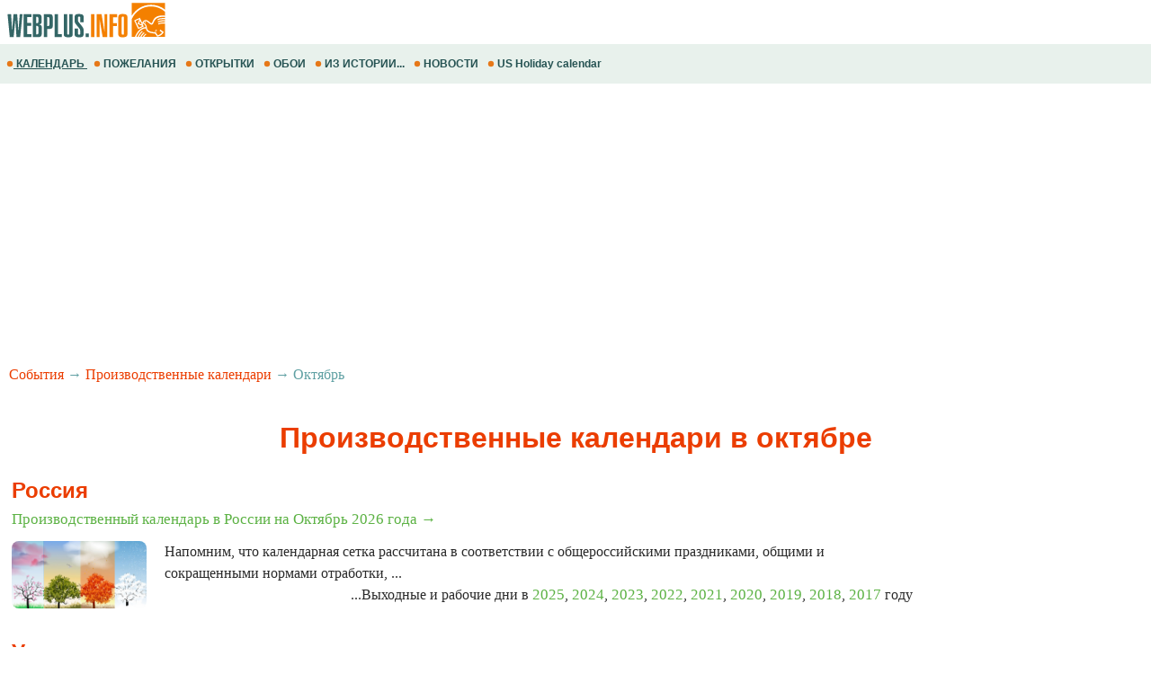

--- FILE ---
content_type: text/html; windows-1251; charset=WINDOWS-1251
request_url: https://m.webplus.info/index.php?page=357&month=10
body_size: 20796
content:
<!doctype html><html xmlns="http://www.w3.org/1999/xhtml" prefix="og: http://ogp.me/ns#" xml:lang="ru" lang="ru">
<head>
<script>(function(w,d,s,l,i){w[l]=w[l]||[];w[l].push({'gtm.start':
	new Date().getTime(),event:'gtm.js'});var f=d.getElementsByTagName(s)[0],
	j=d.createElement(s),dl=l!='dataLayer'?'&l='+l:'';j.async=true;j.src=
	'https://www.googletagmanager.com/gtm.js?id='+i+dl;f.parentNode.insertBefore(j,f);
	})(window,document,'script','dataLayer','GTM-NV79TD2');</script>
<script async src="https://pagead2.googlesyndication.com/pagead/js/adsbygoogle.js?client=ca-pub-9118409649937553" crossorigin="anonymous"></script>
<script>
  (adsbygoogle = window.adsbygoogle || []).push({
    google_ad_client: "ca-pub-9118409649937553",
    enable_page_level_ads: true
  });
</script>
  <meta http-equiv='Content-Type' content='text/html; charset=windows-1251'>
  <meta name='description' content="Производственные календари на Октябрь 2026 год. Праздничные, выходные и рабочие дни в октябре 2026 года. Календарь на 2026 год с праздниками и выходными. Узнайте даты октября, когда отдыхаем в 2026 году.Октябрь. ">
  <meta name='keywords' content="2026 Октябрь Октябрь год производственный календарь рабочий выходной праздник когда отдыхаем какие дни">
  <meta name='Creation_Date' content='2026-01-06 14:56:41'>
  <link rel='canonical' href='https://webplus.info/index.php?page=357&month=10' />
  <meta property="og:title" content="Производственные календари на Октябрь 2026 год" />
<meta property="og:description" content="Производственные календари на Октябрь 2026 год. Праздничные, выходные и рабочие дни в октябре 2026 года. Календарь на 2026 год с праздниками и выходными. Узнайте даты октября, когда отдыхаем в 2026..." />
<meta property="og:url" content="https://m.webplus.info/index.php?page=357&month=10" />
<meta property="og:image" content="https://webplus.info/images/wpi.images/h_ru_den_ic_ua_2017.jpg" />
<meta property="og:image:width" content="650" />
<meta property="og:image:height" content="325" />
<meta property="og:type" content="article" />
<meta property="og:site_name" content="WebPlus.info — m.webplus.info" />
<meta property="twitter:card" content="summary_large_image" />
<meta property="twitter:url" content="https://m.webplus.info/index.php?page=357&month=10" />
<meta property="twitter:title" content="Производственные календари на Октябрь 2026 год" />
<meta property="twitter:description" content="Производственные календари на Октябрь 2026 год. Праздничные, выходные и рабочие дни в октябре 2026 года. Календарь на 2026 год с праздниками и выходными. Узнайте даты октября, когда отдыхаем в 2026..." />
<meta property="twitter:image" content="https://webplus.info/images/wpi.images/h_ru_den_ic_ua_2017.jpg" />
<meta property="twitter:image:width" content="650" />
<meta property="twitter:image:height" content="325" />
<meta property="twitter:site" content="webplus_info" />
  <meta name='viewport' content='width=device-width, initial-scale=1.0, minimum-scale=1.0'/>
  <meta name='viewport' content='width=device-width, user-scalable=yes, initial-scale=1.0, minimum-scale=1.0'/>
  <meta name='generator' content='WEBplus.INFO 2.02m'>
  <title>Производственные календари на Октябрь 2026 год :: Октябрь</title>
  <link rel="icon" href="https://m.webplus.info/favicon.ico" type="image/x-icon" /><link rel="shortcut icon" href="https://m.webplus.info/favicon.ico" type="image/ico" />
  
<style>


body{margin:0;padding:0;background-color: White;}
img{width:auto;height:auto;border:0;}
A.wpiMenu1 {
text-decoration: none;
color: #265353;
font-family: Helvetica,verdana,arial,tahoma,sans-serif;
font-size: 12px;
font-weight: bold;
display: block;
float: left;
margin-left: 7px;
cursor: auto;
line-height: 34px;}
A.wpiMenu1:HOVER {text-decoration: underline;}
.isvg{width:8px;}
.ilsvg{width:187px;}
.isvgApp {width: 20px;}

.adsfswpi{ width: 100%; height: 300px; }
H1.nICn{FONT-FAMILY: arial;FONT-SIZE: 32px;COLOR: #eb3d00;margin: 25px 0px 0px 0px;line-height: 44px;text-align:center;}
H2.cICn{margin: 0px; padding: 0px; color: #eb3d00;line-height: 27px;font-family: arial;font-size: 24px;}
.tICn{FONT-SIZE: 16px;COLOR: #2a2a2a;padding: 20px 20px 15px 10px;font-family: Verdana;line-height: 24px;}
a.lC{font-size:17px;color:#5CB244;text-decoration:none}
a.lC:hover{text-decoration:underline}
a.lCGd{color:#eb3d00;font-weight: 400;text-decoration:none}
a.lCGd:hover{text-decoration:underline}
.tM{border-bottom: 1px solid #5FA0A3;text-align:center;height:22px;padding:4px;}
.tT{background-color:#ffffff;font-family:Verdana;font-size:14px;border: 1px solid #5CB244;border-radius: 8px;margin:5px;display:inline-block;padding:0;border-spacing:0;border-width:1px;margin-left:auto;margin-right:auto;}
.rW{border-bottom: 1px solid #ECF7E3;border-right: 1px solid #f8f4f7;text-align:center;COLOR: #8FB285;padding:4px;}
.tW{border-bottom: 1px solid #ECF7E3;border-right: 1px solid #f8f4f7;text-align:center;padding:4px;}
.tD{border-bottom: 1px solid #f8f4f7;text-align:center;COLOR: #eb3d00;padding:4px;}
.tS{border-bottom: 1px solid #f8f4f7;text-align:center;COLOR: #eb3d00;FONT-WEIGHT: bold;background-color:#FBF2EF;padding:4px;}
.tС{border-bottom: 1px solid #f8f4f7;text-align:center;COLOR: #5CB244;FONT-WEIGHT: bold;background-color:#ECF8E8;padding:4px;}
.social{display: flex;justify-content: center;align-items: center;}
.social input{display: none;}
.social__btn{width: 50px;height: 50px;border-radius: 50%;background: #f48000;cursor: pointer;box-shadow: 3px 3px 8px rgba(0, 0, 0, 0.3);z-index: 2;}
.social__btn:active{box-shadow: 1px 1px 2px rgba(0, 0, 0, 1);}
.social__img{background-repeat: no-repeat;background-position: center;background-image: url("data:image/svg+xml;charset=utf8,%3Csvg%20xmlns='http://www.w3.org/2000/svg'%20width='24'%20height='24'%20viewBox='0%200%2024%2024'%3E%3Cpath%20d='M18%2016.08c-.76%200-1.44.3-1.96.77L8.91%2012.7c.05-.23.09-.46.09-.7s-.04-.47-.09-.7l7.05-4.11c.54.5%201.25.81%202.04.81%201.66%200%203-1.34%203-3s-1.34-3-3-3-3%201.34-3%203c0%20.24.04.47.09.7L8.04%209.81C7.5%209.31%206.79%209%206%209c-1.66%200-3%201.34-3%203s1.34%203%203%203c.79%200%201.5-.31%202.04-.81l7.12%204.16c-.05.21-.08.43-.08.65%200%201.61%201.31%202.92%202.92%202.92%201.61%200%202.92-1.31%202.92-2.92s-1.31-2.92-2.92-2.92z'%20fill='white'/%3E%3C/svg%3E");}
.social_link{width: 40px;height: 40px;border-radius: 50%;box-shadow: 2px 2px 5px rgba(0, 0, 0, 0.3);transition: 0.3s;text-decoration: none;position: absolute;}
.facebook{background: #4267b2;}
.facebook_img{background-repeat: no-repeat;background-position: center;background-image: url("data:image/svg+xml;charset=utf8,%3Csvg%20width='42'%20height='42'%20viewBox='0%200%20100%20100'%20fill='none'%20xmlns='http://www.w3.org/2000/svg'%3E%3Cpath%20d='M45.4617%2025.8328C47.6106%2023.7911%2050.6527%2023.0971%2053.5357%2023.0167C56.5787%2022.99%2059.6217%2023.0033%2062.6638%2023.0033C62.6772%2026.2196%2062.6772%2029.4224%2062.6638%2032.6387C60.7024%2032.6387%2058.7268%2032.6387%2056.7654%2032.6387C55.5239%2032.5583%2054.2431%2033.5059%2054.0163%2034.7474C53.9895%2036.8963%2054.0029%2039.0444%2054.0029%2041.1933C56.8851%2041.2067%2059.7681%2041.1933%2062.6504%2041.2067C62.4369%2044.3157%2062.0502%2047.4123%2061.5964%2050.482C59.0474%2050.5088%2056.4983%2050.482%2053.9493%2050.4954C53.9225%2059.6636%2053.9627%2068.8184%2053.9359%2077.9874C50.1454%2078.0008%2046.3691%2077.9741%2042.5786%2078.0008C42.5116%2068.8326%2042.5786%2059.6644%2042.5384%2050.4954C40.6967%2050.482%2038.8417%2050.5088%2037%2050.482C37.0134%2047.3989%2037%2044.3166%2037%2041.2468C38.8417%2041.22%2040.6967%2041.2468%2042.5384%2041.2334C42.592%2038.2441%2042.4848%2035.2413%2042.592%2032.2519C42.7929%2029.8636%2043.687%2027.4744%2045.4617%2025.8328Z'%20fill='white'/%3E%3C/svg%3E");}
	.social input:checked ~ .facebook{transform: translate(-360px,0);}
.telegram{background: #0088cc;}
.telegram_img{background-repeat: no-repeat;background-position: center;background-image: url("data:image/svg+xml;charset=utf8,%3Csvg%20width='42'%20height='42'%20viewBox='0%200%20100%20100'%20fill='none'%20xmlns='http://www.w3.org/2000/svg'%3E%3Cpath%20d='M70.7373%2029.3678C70.7373%2029.3678%2075.3626%2027.5643%2074.9772%2031.9444C74.8487%2033.748%2073.6924%2040.0605%2072.793%2046.8883L69.7094%2067.1142C69.7094%2067.1142%2069.4525%2070.0772%2067.1398%2070.5925C64.827%2071.1078%2061.3581%2068.789%2060.7156%2068.2736C60.2017%2067.8872%2051.0795%2062.0899%2047.8674%2059.2557C46.968%2058.4828%2045.9401%2056.9368%2047.9958%2055.1332L61.4866%2042.2506C63.0284%2040.7047%2064.5701%2037.0975%2058.146%2041.4776L40.1585%2053.7162C40.1585%2053.7162%2038.1027%2055.0044%2034.2483%2053.845L25.8969%2051.2685C25.8969%2051.2685%2022.8133%2049.3361%2028.0811%2047.4036C40.9294%2041.3487%2056.7328%2035.165%2070.7373%2029.3678Z'%20fill='white'/%3E%3C/svg%3E");}
.social input:checked ~ .telegram{transform: translate(-300px,0);transition-delay: 0.1s;}
.linkedin{background: #FFFFFF;}
.linkedin_img{background-repeat: no-repeat;background-position: center;background-image: url("data:image/svg+xml;charset=utf8,%3Csvg%20width='42'%20height='42'%20viewBox='0%200%20100%20100'%20fill='none'%20xmlns='http://www.w3.org/2000/svg'%3E%3Cpath%20fill-rule='evenodd'%20clip-rule='evenodd'%20d='M50%20100C77.6142%20100%20100%2077.6142%20100%2050C100%2022.3858%2077.6142%200%2050%200C22.3858%200%200%2022.3858%200%2050C0%2077.6142%2022.3858%20100%2050%20100ZM68.8607%2062V46.5239C68.8607%2038.2341%2064.4341%2034.3762%2058.5277%2034.3762C53.7617%2034.3762%2051.6325%2036.9994%2050.4401%2038.836V35.0105H41.4662C41.5869%2037.544%2041.4662%2062%2041.4662%2062H50.4416V46.9274C50.4416%2046.1204%2050.5027%2045.3171%2050.7395%2044.7401C51.3889%2043.1261%2052.8642%2041.4577%2055.3433%2041.4577C58.5903%2041.4577%2059.8883%2043.9331%2059.8883%2047.5602V62H68.8607ZM50.4401%2038.836V38.9235H50.3812C50.3902%2038.9091%2050.4007%2038.894%2050.4113%2038.8787C50.4212%2038.8643%2050.4313%2038.8499%2050.4401%2038.836ZM27%2026.6627C27%2024.0138%2029.0078%2022%2032.0783%2022C35.1495%2022%2037.0366%2024.0138%2037.0954%2026.6627C37.0954%2029.2535%2035.1495%2031.3284%2032.0194%2031.3284H31.9598C28.9504%2031.3284%2027%2029.2535%2027%2026.6627ZM36.5048%2062H27.5332V35.0105H36.5048V62Z'%20fill='%23665cac'/%3E%3C/svg%3E");}
.social input:checked ~ .linkedin{transform: translate(-240px,0);transition-delay: 0.2s;}
.twitter{background: #1da1f2;}
.twitter_img{background-repeat: no-repeat;background-position: center;background-image: url("data:image/svg+xml;charset=utf8,%3Csvg%20width='42'%20height='42'%20viewBox='0%200%20100%20100'%20fill='none'%20xmlns='http://www.w3.org/2000/svg'%3E%3Cpath%20d='M75%2034.773C73.1815%2035.6819%2071.1367%2036.1367%2069.0911%2036.3637C71.1367%2035%2072.7274%2033.1823%2073.6363%2030.6819C71.5907%2031.8185%2069.5452%2032.7274%2067.0456%2033.1815C65.227%2031.1359%2062.5004%2030%2059.546%2030C53.8641%2030%2049.3189%2034.5452%2049.3189%2040.227C49.3189%2041.1359%2049.3189%2041.8177%2049.546%2042.4996C41.1367%2042.0448%2033.6371%2037.9544%2028.4101%2031.8177C27.5012%2033.4085%2027.0464%2034.9992%2027.0464%2037.0448C27.0464%2040.6811%2028.8649%2043.6355%2031.5915%2045.454C30.0008%2045.454%2028.4101%2044.9992%2027.0464%2044.0903V44.3174C27.0464%2049.3174%2030.4556%2053.4085%2035.2278%2054.3174C34.3189%2054.5444%2033.4093%2054.7722%2032.5004%2054.7722C31.8185%2054.7722%2031.1367%2054.7722%2030.6819%2054.5452C32.0456%2058.6363%2035.6819%2061.5907%2040.227%2061.5907C36.8177%2064.3181%2032.2726%2065.9089%2027.4996%2065.9089C26.5907%2065.9089%2025.9089%2065.9089%2025%2065.6819C29.5452%2068.6363%2034.773%2070.227%2040.6819%2070.227C59.5452%2070.227%2069.7722%2054.773%2069.7722%2041.1367V39.773C72.0456%2038.6363%2073.6363%2036.8185%2075%2034.773Z'%20fill='white'/%3E%3C/svg%3E");}
.social input:checked ~ .twitter{transform: translate(-180px,0);transition-delay: 0.3s;}
.viber{background: #ffffff;}
.viber_img{background-repeat: no-repeat;background-position: center;background-image: url("data:image/svg+xml;charset=utf8,%3Csvg%20width='42'%20height='42'%20viewBox='0%200%20100%20100'%20fill='none'%20xmlns='http://www.w3.org/2000/svg'%3E%3Cpath%20fill-rule='evenodd'%20clip-rule='evenodd'%20d='M50%20100C77.6142%20100%20100%2077.6142%20100%2050C100%2022.3858%2077.6142%200%2050%200C22.3858%200%200%2022.3858%200%2050C0%2077.6142%2022.3858%20100%2050%20100ZM69.546%2028.8203C68.2422%2027.6357%2062.6144%2024.0996%2050.8718%2024.0484C50.8718%2024.0484%2036.9668%2023.1348%2030.2169%2029.2487C26.4601%2032.958%2025.1945%2038.474%2025.0557%2045.2053C25.0511%2045.429%2025.0458%2045.6594%2025.0404%2045.8961C24.8835%2052.7808%2024.6071%2064.9095%2036.5105%2068.2164C36.5105%2068.2164%2036.4621%2077.763%2036.4565%2078.6021C36.4565%2079.1888%2036.5496%2079.5902%2036.8849%2079.6731C37.1261%2079.7318%2037.4874%2079.607%2037.7947%2079.3006C39.7635%2077.3234%2046.0664%2069.7195%2046.0664%2069.7195C54.5234%2070.2718%2061.2519%2068.602%2061.9755%2068.3654C62.1459%2068.3107%2062.3912%2068.2535%2062.6964%2068.1823L62.6965%2068.1823C65.4481%2067.5407%2073.0657%2065.7647%2074.4715%2054.4092C76.0854%2041.4057%2073.8783%2032.5296%2069.546%2028.8203ZM48.6642%2031.509C48.6677%2031.0078%2049.0769%2030.6044%2049.5781%2030.6078C54.1635%2030.6398%2058.0456%2032.1675%2061.1618%2035.2053C64.3079%2038.2723%2065.8583%2042.4441%2065.8976%2047.6085C65.9014%2048.1097%2065.4982%2048.5191%2064.997%2048.5229C64.4958%2048.5267%2064.0864%2048.1235%2064.0826%2047.6223C64.0461%2042.8319%2062.622%2039.1636%2059.8948%2036.505C57.1377%2033.8173%2053.7154%2032.4518%2049.5654%2032.4229C49.0642%2032.4194%2048.6607%2032.0102%2048.6642%2031.509ZM51.0378%2034.441C50.4043%2034.3946%2049.8532%2034.8705%2049.8069%2035.504C49.7605%2036.1374%2050.2365%2036.6885%2050.8699%2036.7348C53.7875%2036.9484%2055.9373%2037.9195%2057.4673%2039.5893C59.0081%2041.273%2059.7712%2043.3729%2059.7148%2045.9776C59.7011%2046.6125%2060.2047%2047.1384%2060.8397%2047.1522C61.4747%2047.1659%2062.0005%2046.6623%2062.0143%2046.0273C62.0821%2042.8952%2061.1459%2040.2022%2059.164%2038.0365L59.1636%2038.0361C57.1547%2035.8432%2054.4061%2034.6875%2051.0378%2034.441ZM52.194%2038.8947C51.6934%2038.8686%2051.2665%2039.2532%2051.2404%2039.7537C51.2143%2040.2542%2051.5989%2040.6812%2052.0994%2040.7073C53.4339%2040.7769%2054.3224%2041.1653%2054.8987%2041.7611C55.4791%2042.3613%2055.8626%2043.2957%2055.9321%2044.697C55.9569%2045.1976%2056.3829%2045.5833%2056.8835%2045.5585C57.384%2045.5336%2057.7697%2045.1077%2057.7449%2044.6071C57.6617%2042.9296%2057.1868%2041.5161%2056.2033%2040.4993C55.2156%2039.478%2053.8346%2038.9803%2052.194%2038.8947ZM53.9988%2054.5284C53.4046%2055.2604%2052.301%2055.1673%2052.301%2055.1673C44.2352%2053.1082%2042.0765%2044.938%2042.0765%2044.938C42.0765%2044.938%2041.9796%2043.8345%2042.7153%2043.2403L44.1728%2042.0818C44.8955%2041.5249%2045.3564%2040.1736%2044.6207%2038.854C44.0564%2037.8634%2043.4429%2036.9017%2042.7824%2035.9726C42.1407%2035.0962%2040.646%2033.3016%2040.6404%2033.2961C39.9196%2032.4458%2038.8598%2032.2484%2037.7423%2032.8304C37.7389%2032.8304%2037.7342%2032.8319%2037.7298%2032.8334C37.7256%2032.8347%2037.7217%2032.836%2037.719%2032.836C36.6075%2033.4764%2035.6052%2034.29%2034.75%2035.2462C34.7471%2035.252%2034.7442%2035.2548%2034.7413%2035.2576C34.7386%2035.2601%2034.736%2035.2627%2034.7333%2035.2676C34.0429%2036.1008%2033.6477%2036.9175%2033.5478%2037.7178C33.527%2037.8358%2033.5198%2037.9558%2033.5263%2038.0754C33.5226%2038.4288%2033.5764%2038.7805%2033.6856%2039.1166L33.7238%2039.1427C34.0721%2040.3794%2034.9437%2042.4394%2036.838%2045.874C37.9215%2047.8606%2039.171%2049.7519%2040.5734%2051.5278C41.276%2052.418%2042.029%2053.2672%2042.8289%2054.0712L42.8577%2054.1001L42.8578%2054.1002C42.8767%2054.1193%2042.8954%2054.1383%2042.9146%2054.1568L43.0003%2054.2425L43.086%2054.3282L43.1716%2054.4139C43.9756%2055.2138%2044.8248%2055.9669%2045.715%2056.6694C47.4911%2058.072%2049.3828%2059.3216%2051.3698%2060.4048C54.8034%2062.2991%2056.8653%2063.1707%2058.1001%2063.519L58.1262%2063.5572C58.4623%2063.6667%2058.8139%2063.7208%2059.1674%2063.7174C59.2871%2063.7232%2059.407%2063.7157%2059.525%2063.6951C60.3265%2063.6001%2061.1427%2063.2055%2061.9734%2062.5114C61.9763%2062.5098%2061.9784%2062.5082%2061.9801%2062.5066C61.9813%2062.5055%2061.9823%2062.5045%2061.9834%2062.5034C61.9862%2062.5005%2061.9889%2062.4975%2061.9948%2062.4946C62.9509%2061.6392%2063.7648%2060.637%2064.4059%2059.5257C64.4059%2059.523%2064.4069%2059.5191%2064.408%2059.5151L64.4081%2059.5149L64.4081%2059.5147C64.4093%2059.5103%2064.4105%2059.5057%2064.4105%2059.5024C64.9926%2058.3849%2064.7952%2057.3251%2063.9402%2056.6033C63.9391%2056.6033%2063.8694%2056.5459%2063.7514%2056.4486C63.2668%2056.0494%2061.9684%2054.9796%2061.2637%2054.4614C60.3355%2053.8009%2059.3747%2053.1874%2058.3851%2052.623C57.0646%2051.8873%2055.7161%2052.3483%2055.1573%2053.071L53.9988%2054.5284Z'%20fill='%23665cac'/%3E%3C/svg%3E");}
.social input:checked ~ .viber{transform: translate(-120px,0);transition-delay: 0.4s;}
.whatsapp{background: #ffffff;}
.whatsapp_img{background-repeat: no-repeat;background-position: center;background-image: url("data:image/svg+xml;charset=utf8,%3Csvg%20width='42'%20height='42'%20viewBox='0%200%20100%20100'%20fill='none'%20xmlns='http://www.w3.org/2000/svg'%3E%3Cpath%20fill-rule='evenodd'%20clip-rule='evenodd'%20d='M50%20100C77.6142%20100%20100%2077.6142%20100%2050C100%2022.3858%2077.6142%200%2050%200C22.3858%200%200%2022.3858%200%2050C0%2077.6142%2022.3858%20100%2050%20100ZM69.7626%2028.9928C64.6172%2023.841%2057.7739%2021.0027%2050.4832%2021C35.4616%2021%2023.2346%2033.2252%2023.2292%2048.2522C23.2274%2053.0557%2024.4823%2057.7446%2026.8668%2061.8769L23%2076L37.4477%2072.2105C41.4282%2074.3822%2045.9107%2075.5262%2050.4714%2075.528H50.4823C65.5029%2075.528%2077.7299%2063.301%2077.7363%2048.2749C77.7408%2040.9915%2074.9089%2034.1446%2069.7626%2028.9928ZM50.4841%2070.9246H50.475C46.4099%2070.9228%2042.4231%2069.8306%2038.9455%2067.7671L38.118%2067.2761L29.5441%2069.525L31.8322%2061.1658L31.2938%2060.3082C29.0266%2056.7015%2027.8289%2052.5337%2027.8308%2048.2531C27.8353%2035.7633%2037.9979%2025.6025%2050.4923%2025.6025C56.5426%2025.6043%2062.23%2027.9642%2066.5069%2032.2457C70.7839%2036.5272%2073.1374%2042.2183%2073.1356%2048.2713C73.131%2060.7629%2062.9693%2070.9246%2050.4841%2070.9246ZM62.9086%2053.9588C62.2274%2053.6178%2058.8799%2051.9708%2058.2551%2051.7435C57.6313%2051.5161%2057.1766%2051.4024%2056.7228%2052.0845C56.269%2052.7666%2054.964%2054.2998%2054.5666%2054.7545C54.1692%2055.2092%2053.7718%2055.2656%2053.0915%2054.9246C52.9802%2054.8688%2052.8283%2054.803%2052.6409%2054.7217L52.6406%2054.7216C51.6816%2054.3056%2049.7905%2053.4855%2047.6151%2051.5443C45.5907%2049.7382%2044.2239%2047.5084%2043.8265%2046.8272C43.4291%2046.1452%2043.7837%2045.7769%2044.1248%2045.4376C44.3292%2045.2338%2044.564%2044.9478%2044.7987%2044.662C44.9157%2044.5194%2045.0328%2044.3768%2045.146%2044.2445C45.4345%2043.9075%2045.56%2043.6516%2045.7302%2043.3049C45.7607%2043.2427%2045.7926%2043.1776%2045.8272%2043.1087C46.0545%2042.654%2045.9409%2042.2565%2045.7708%2041.9155C45.6572%2041.6877%2045.0118%2040.1167%2044.4265%2038.6923C44.1355%2037.984%2043.8594%2037.3119%2043.671%2036.8592C43.1828%2035.687%2042.6883%2035.69%2042.2913%2035.6924C42.2386%2035.6928%2042.1876%2035.6931%2042.1386%2035.6906C41.7421%2035.6706%2041.2874%2035.667%2040.8336%2035.667C40.3798%2035.667%2039.6423%2035.837%2039.0175%2036.5191C38.9773%2036.5631%2038.9323%2036.6111%2038.8834%2036.6633L38.8831%2036.6637C38.1735%2037.4213%2036.634%2039.0648%2036.634%2042.2002C36.634%2045.544%2039.062%2048.7748%2039.4124%2049.2411L39.415%2049.2444C39.4371%2049.274%2039.4767%2049.3309%2039.5333%2049.4121C40.3462%2050.5782%2044.6615%2056.7691%2051.0481%2059.5271C52.6732%2060.2291%2053.9409%2060.6475%2054.9303%2060.9612C56.5618%2061.4796%2058.046%2061.4068%2059.22%2061.2313C60.5286%2061.0358%2063.2487%2059.5844%2063.8161%2057.9938C64.3836%2056.4033%2064.3836%2055.0392%2064.2136%2054.7554C64.0764%2054.5258%2063.7545%2054.3701%2063.2776%2054.1395L63.2775%2054.1394C63.1632%2054.0842%2063.0401%2054.0247%2062.9086%2053.9588Z'%20fill='%2325d366'/%3E%3C/svg%3E");}
.social input:checked ~ .whatsapp{transform: translate(-60px,0);transition-delay: 0.5s;}
table.Calendar{font-family:verdana;font-size:10px;color:#414548;margin:15px 0px 2px 0px;width: 100%; border-collapse: collapse; table-layout: fixed;padding:0;border-spacing:0;border-width:0;margin-left:auto;margin-right:auto;}
table.CalendarS{FONT-FAMILY:Verdana;FONT-SIZE:16px;line-height: 24px;padding:5px;}
.CalendarN{border: 1px solid #be6997;border-radius: 0px 8px 8px 40px;font-family:verdana;font-size:18px;font-weight:bold;letter-spacing: 1px;color:#ffffff;width: 100%;padding:0;border-spacing:0;border-width:1px;margin-left:auto;margin-right:auto;background-color: #be6997;}
.cs_w{font-variant:small-caps;font-size: 12px;color:#7c7c7c}
.dayWeek{vertical-align: top;text-align:right;padding: 0px 5px 0px 0px;}
H2.mCalendar{FONT-WEIGHT:bold;FONT-SIZE:24px;color:#b73201;margin: 0px;}
a.holiday{text-decoration:none;color:#3e3937}
a.holiday:hover{text-decoration:underline;color:#006400}
a.holidayM{text-decoration:none;color:#226a6d;FONT-SIZE:16px;FONT-FAMILY:Verdana}
a.holidayM:hover{text-decoration:underline;color:#006400}
.isvgApp{width: 20px;}
</style>

</head>

<BODY><noscript><iframe src="https://www.googletagmanager.com/ns.html?id=GTM-NV79TD2" height="0" width="0" style="display:none;visibility:hidden"></iframe></noscript>



<TABLE style="padding:0;border-spacing:0;border-width:0;width:100%;">
<TBODY>
<TR><TD style="padding:0;"><A href="//m.webplus.info"><IMG width=187 height=46 class=ilsvg alt="Открытки и пожелания, календарь праздников и события, история и библиотека, каталог сайтов от webplus.info" src="data:image/svg+xml;charset=utf8,%3Csvg%20xmlns='http://www.w3.org/2000/svg'%20width='1601'%20height='387'%20viewBox='0%200%201601%20387.026'%20shape-rendering='geometricPrecision'%20text-rendering='geometricPrecision'%20image-rendering='optimizeQuality'%20fill-rule='evenodd'%20clip-rule='evenodd'%3E%3Cpath%20fill='%23fff'%20d='M-.0027-.0001h1601.01v387.026H-.0027z'/%3E%3Cpath%20d='M1572.28%2028.6483V93.203c-36.9319-29.777-83.296-47.5145-133.648-47.5145-77.8326%200-146.15%2042.3713-184.785%20106.12v-123.16h318.433zm-87.6612%20255.901l10.918%207.1813-3.8728%206.5-11.0661-6.9723%204.0209-6.709zm-7.323%2011.0525l10.979%207.0756-3.8217%206.5329-11.1334-6.873%203.9761-6.7355zm-108.229-41.1505h-.0016l-52.3055%2025.01-39.6167-82.8477%2055.052-26.1916.49%201.1175.0664-.1753.5923%201.6754%2020.32%2046.3121c32.0295-62.7224%2076.94%203.2012%2086.2378%203.973%2021.4582%201.7698%202.8058-86.7415%20132.13-72.8528v12.584c-119.791-9.9951-98.56%2069.806-125.437%2073.8941-25.556%203.8873-51.0207-61.171-79.6313-19.922%2063.8127%2033.7347-12.892%2085.6351%20116.709%2093.9091l19.0127%2028.5522c12.511-4.1826%2027.3147-11.5296%2039.7873-27.606l-22.9559-17.0747%208.0139-10.3256%2032.0424%2023.5115c-8.4581%2018.2842-25.508%2036.6773-61.5953%2045.3651-6.657-9.5916-15.1943-20.9323-21.8537-30.5263-75.3695-6.1766-83.405-27.602-86.7334-49.9128-40.1955.8814-71.4062%2033.9892-91.5612%2081.6118h12.5126c11.1646-22.6253%2023.9838-42.8748%2041.5019-56.3456%202.7096%202.0621%205.4217%204.1266%208.1346%206.1903-14.8437%2010.661-26.707%2028.9357-37.4146%2050.1553h12.118c9.5796-17.2676%2020.6097-32.446%2034.6761-43.2614%202.7153%202.0653%205.4202%204.1314%208.1331%206.1983-11.688%208.3948-21.5286%2021.5094-30.4094%2037.0632h11.8722c7.8585-12.2084%2016.769-22.9015%2027.4171-31.089%202.7217%202.0605%205.4306%204.1345%208.1363%206.1934-8.4901%206.0974-16.0076%2014.6844-22.8895%2024.8956h200.663v-128.432c-24.6002-.7356-47.2367%201.0343-64.2898%209.9342-.4379-3.4557-.8774-6.9227-1.3248-10.3857%2019.2808-9.2618%2041.842-11.3679%2065.6146-10.8388v-8.7806c-25.8001-.9767-49.6278.5579-67.3957%209.83-.4403-3.454-.887-6.9226-1.3225-10.3848%2020.1142-9.6684%2043.8082-11.5344%2068.7181-10.7555v-10.116c-26.9496-1.2087-51.9508.0745-70.4056%209.7038-.4354-3.4686-.8821-6.9236-1.3232-10.3905%2020.9243-10.0527%2045.719-11.6681%2071.7288-10.6418v-59.566c-35.711-32.4915-82.4659-52.187-133.648-52.187-82.0857%200-152.799%2050.6556-184.785%20123.518v169.493h30.1452l.229-.2882c10.6834-23.7941%2039.9352-90.615%20103.311-94.2701-2.424-13.9527-7.7937-27.161-31.8424-36.0105l13.3772%2030.4862v.0016zm-12.8272-5.4026l-45.7454-19.2632%2016.881-44.3109-.3907-.8605-35.7687%2017.1459%2030.94%2063.358%2034.0838-16.0692zm-22.3564-49.2892l-9.2321%2025.1717%2025.7073%2010.9821-16.4751-36.1538zm48.9818%208.6054c2.64%200%204.7838%202.331%204.7838%205.2065%200%202.8762-2.1437%205.2088-4.7838%205.2088-2.64%200-4.7822-2.3326-4.7822-5.2088%200-2.8754%202.1422-5.2065%204.7822-5.2065z'%20fill='%23f48000'/%3E%3Cg%20fill-rule='nonzero'%3E%3Cpath%20d='M187.599%20136.352h26.575l-22.2883%20220.025h-35.1476l-10.8588-164.304h-.5724l-15.7154%20164.304H92.7301l-21.146-220.025h33.8611l9.8582%20159.161%2012.8592-159.161h35.1468l11.4311%20159.161h.8573l12.0011-159.161zm111.442%20220.025h-73.7228V136.352h73.7228v28.2889h-40.5757v56.292h38.5761v28.2889h-38.5761v78.8669h40.5757v28.2889zm46.2913-107.441v81.1515h7.6192c8.8103%200%2013.2403-5.714%2013.2403-17.1451v-45.719c0-12.1924-4.715-18.2874-14.0976-18.2874h-6.7619zm20.0021%20107.441h-52.0069V136.352h47.1486c14.2881%200%2024.003%202.9514%2029.1462%208.8575%204.5733%205.525%206.8579%2015.621%206.8579%2030.2893v30.2901c0%209.7149-1.6675%2016.5255-5%2020.4304-3.3348%203.9049-9.7636%206.8107-19.288%208.7143%209.715%201.5257%2016.5256%204.9054%2020.4305%2010.1455%203.9048%205.2376%205.8588%2012.9057%205.8588%2023.0016v45.7198c0%2023.8117-6.0005%2037.433-18.0016%2040.8623-4.0017%201.1423-9.0504%201.7146-15.1455%201.7146zm-20.0021-194.88v61.7218h8.0002c8.001%200%2012.0019-5.7156%2012.0019-17.1451v-29.1462c0-10.2872-3.9048-15.4304-11.7161-15.4304h-8.286zm104.87%203.1436v85.1532h10.0014c4.7622%200%207.7152-1.7147%208.8575-5.144.5724-1.5234.8574-5.3338.8574-11.4311v-51.7195c0-6.095-.285-9.9054-.8574-11.4295-1.1423-3.62-4.0953-5.429-8.8575-5.429h-10.0014zm0%20191.737h-32.8605v-220.025h52.5768c7.239%200%2012.9545.5707%2017.1451%201.7146%207.4294%201.9036%2012.1916%207.6192%2014.2881%2017.1451%201.1423%204.5709%201.7139%2012.572%201.7139%2024.003v56.0054c0%2014.859-1.4762%2025.1925-4.4292%2031.0026-2.953%205.8125-8.4293%209.3827-16.4295%2010.7163-4.1922.7621-14.8605%201.144-32.0048%201.144v78.2944zm102.871-220.025v191.737h34.8602v28.2889h-68.0073v-220.025h33.1471zm106.298%200h32.8605v188.88c0%205.5226-.4763%2010.3809-1.4297%2014.573-1.7139%208.0003-7.239%2013.4293-16.5728%2016.2879-5.5242%201.5233-13.8118%202.2846-24.8595%202.2846-24.1935%200-37.8132-6.1919-40.863-18.5724-1.1424-4.7638-1.714-9.6204-1.714-14.5731v-188.88h32.8621v184.306c0%204.382.4755%207.335%201.4273%208.8591%201.5242%202.0941%204.286%203.142%208.2876%203.142%206.6666%200%2010.0014-3.9993%2010.0014-12.0011v-184.306zm50.863%20138.302h32.5747v49.1483c0%203.8103.7629%206.239%202.287%207.287%201.5234%201.0478%204.286%201.5705%208.2852%201.5705%204.0009%200%206.7162-.5227%208.1443-1.5706%201.4289-1.0478%202.143-3.4766%202.143-7.287v-26.2891c0-6.2864-1.1424-11.6201-3.4294-16.0012-1.5234-3.0475-3.8104-6.5721-6.8579-10.5738-.9518-1.3329-7.8097-9.715-20.5737-25.1453-8.952-10.8588-15.0494-19.4313-18.2874-25.717-2.857-5.525-4.2859-13.7157-4.2859-24.5736v-27.7181c0-13.9071%203.9049-23.2401%2011.7161-28.0023%205.9045-3.6199%2016.3822-5.4306%2031.4308-5.4306%2024.384%200%2038.1951%206.191%2041.4347%2018.574%201.1423%204.1906%201.7147%209.5243%201.7147%2016.0028v44.575h-32.8621v-44.575c0-3.8104-.714-6.2407-2.143-7.287-1.428-1.0478-4.1433-1.5722-8.1442-1.5722-3.9993%200-6.7619.5244-8.2852%201.5722-1.5242%201.0463-2.287%203.4766-2.287%207.287v25.4303c0%205.1432%201.2383%209.9054%203.7143%2014.288%201.1439%202.0958%203.4293%205.3338%206.8579%209.715a2347.7247%202347.7247%200%200120.2887%2025.1452c9.1449%2011.2406%2015.1455%2019.8132%2018.0024%2025.7177%203.238%206.4777%204.8582%2015.0502%204.8582%2025.717v30.0034c0%2013.9071-3.9064%2023.2417-11.7161%2028.004-5.9069%203.6198-16.3838%205.429-31.4332%205.429-24.3824%200-38.1943-6.192-41.4331-18.5725-1.1423-4.1922-1.7139-9.526-1.7139-16.0028v-49.1483zm104.345%2047.7194h31.1467v34.0044h-31.1467V322.374z'%20fill='%23346666'/%3E%3Cpath%20d='M899.684%20356.378h-33.1471V136.353h33.1471v220.025zm95.4868-49.1483v-170.877h26.86v220.025h-44.5766l-30.0019-176.306v176.306h-26.8616v-220.025h46.2913l28.2889%20170.877zm81.1059%2049.1483h-33.1471V136.353h72.2948v28.8596h-39.1477v56.2928h37.4338v28.8596h-37.4338v106.013zm50.0056-187.45c0-14.0976%203.9048-23.6236%2011.7161-28.5762%206.095-3.9993%2016.6672-6.0005%2031.7182-6.0005%2024.1911%200%2038.0982%206.191%2041.7181%2018.574%201.144%204.0009%201.7139%209.3338%201.7139%2016.0028v154.874c0%206.6673-.57%2012.0019-1.7139%2016.0028-3.6199%2012.3805-17.5269%2018.5724-41.7181%2018.5724-15.051%200-25.6232-1.9997-31.7182-6.0006-7.8113-4.9527-11.7161-14.477-11.7161-28.5746v-154.874zm53.7208%20154.874V168.928c0-3.8104-.7156-6.2407-2.143-7.287-1.4296-1.0478-4.1441-1.5721-8.1434-1.5721-4.0017%200-6.7634.5243-8.2876%201.5722-1.5242%201.0462-2.2862%203.4765-2.2862%207.2869v154.874c0%203.8104.762%206.2391%202.2862%207.287%201.5241%201.0478%204.2859%201.5705%208.2876%201.5705%203.9993%200%206.7138-.5227%208.1435-1.5705%201.4272-1.0479%202.1429-3.4766%202.1429-7.287z'%20fill='%23f48000'/%3E%3C/g%3E%3C/svg%3E"></A></TD></TR>
<TR><TD style="padding: 5px 0px 5px 0px;background-color: #E8F1EC;">
<A class=wpiMenu1 href="index.php?page=5" style="text-decoration: underline;"><img src="data:image/svg+xml;charset=utf8,%3Csvg%20xmlns='http://www.w3.org/2000/svg'%20width='100'%20height='100'%3E%3Ccircle%20cx='50'%20cy='50'%20r='40'%20fill='%23e67818'/%3E%3C/svg%3E" width=8 height=8 class=isvg alt="Свежий календарь праздников и событий">&nbsp;КАЛЕНДАРЬ&nbsp;</A>
<A class=wpiMenu1 href="index.php?page=28"><img src="data:image/svg+xml;charset=utf8,%3Csvg%20xmlns='http://www.w3.org/2000/svg'%20width='100'%20height='100'%3E%3Ccircle%20cx='50'%20cy='50'%20r='40'%20fill='%23e67818'/%3E%3C/svg%3E" width=8 height=8 class=isvg alt="Каталог пожеланий и поздравлений">&nbsp;ПОЖЕЛАНИЯ&nbsp;</A>
<A class=wpiMenu1 href="index.php?page=50"><img src="data:image/svg+xml;charset=utf8,%3Csvg%20xmlns='http://www.w3.org/2000/svg'%20width='100'%20height='100'%3E%3Ccircle%20cx='50'%20cy='50'%20r='40'%20fill='%23e67818'/%3E%3C/svg%3E" width=8 height=8 class=isvg alt="Открытки">&nbsp;ОТКРЫТКИ&nbsp;</A>
<A class=wpiMenu1 href="index.php?page=64"><img src="data:image/svg+xml;charset=utf8,%3Csvg%20xmlns='http://www.w3.org/2000/svg'%20width='100'%20height='100'%3E%3Ccircle%20cx='50'%20cy='50'%20r='40'%20fill='%23e67818'/%3E%3C/svg%3E" width=8 height=8 class=isvg alt="Красивые обои на рабочий стол">&nbsp;ОБОИ&nbsp;</A>
<A class=wpiMenu1 href="index.php?page=48"><img src="data:image/svg+xml;charset=utf8,%3Csvg%20xmlns='http://www.w3.org/2000/svg'%20width='100'%20height='100'%3E%3Ccircle%20cx='50'%20cy='50'%20r='40'%20fill='%23e67818'/%3E%3C/svg%3E" width=8 height=8 class=isvg alt="Исторические очерки">&nbsp;ИЗ ИСТОРИИ...&nbsp;</A>
<A class=wpiMenu1 href="index.php?page=37"><img src="data:image/svg+xml;charset=utf8,%3Csvg%20xmlns='http://www.w3.org/2000/svg'%20width='100'%20height='100'%3E%3Ccircle%20cx='50'%20cy='50'%20r='40'%20fill='%23e67818'/%3E%3C/svg%3E" width=8 height=8 class=isvg alt="Все новости">&nbsp;НОВОСТИ&nbsp;</A>
<A class=wpiMenu1 href="index.php?page=340"><img src="data:image/svg+xml;charset=utf8,%3Csvg%20xmlns='http://www.w3.org/2000/svg'%20width='100'%20height='100'%3E%3Ccircle%20cx='50'%20cy='50'%20r='40'%20fill='%23e67818'/%3E%3C/svg%3E" width=8 height=8 class=isvg alt="United States Holiday calendar">&nbsp;US Holiday calendar&nbsp;</A>
</TD></TR></TBODY></TABLE>

<script src="//pagead2.googlesyndication.com/pagead/js/adsbygoogle.js" defer></script>
<!-- m_webplus_top -->
<ins class="adsbygoogle adsfswpi"
     style="display:block;margin-top:20px;"
     data-ad-client="ca-pub-9118409649937553"
     data-ad-slot="1211068891"
     data-ad-format="auto"></ins>
<script>
(adsbygoogle = window.adsbygoogle || []).push({});
</script>

<div style="padding:10px;font-family:verdana;font-size:16px;color:#5fa0a3;line-height: 27px;"><a class=lCGd href="//m.webplus.info">События</a> &rarr; <a class=lCGd href="//m.webplus.info/index.php?page=357">Производственные календари</a> &rarr; Октябрь</div><script type="application/ld+json"> { "@context": "http://schema.org", "@type": "BreadcrumbList", "itemListElement": [ { "@type": "ListItem", "position": 1, "item": { "@id": "//m.webplus.info", "name": "События" } }, { "@type": "ListItem", "position": 2, "item": { "@id": "//m.webplus.info/index.php?page=357", "name": "Производственные календари" } }, { "@type": "ListItem", "position": 3, "item": { "@id": "//m.webplus.info/index.php?page=357&month=10", "name": "Октябрь" } } ] } </script>
<H1 class=nICn>Производственные календари в октябре</H1>
<table class=tICn><tr><td style="padding-bottom:20px"><H2 class=cICn>Россия</H2><div style="padding: 7px 0px 7px 0px"><a class=lC href="//m.webplus.info/index.php?page=357&calendar=russia&year=2026&month=10">Производственный календарь в России на Октябрь 2026 года &rarr;</a></div><div style="padding: 5px 10px 5px 0px;margin-right:10px; width: 150px;text-align:center;display: table-cell;vertical-align: middle;FLOAT:left;"><img src="//webplus.info/images/wpi.images/h_ru_den_ic_ru_2018.jpg" style="max-width:100%;max-height:100%;border-radius: 8px;" alt="Выходные, рабочие, сокращенные и праздничные дни на 2026 год" title="Выходные, рабочие, сокращенные и праздничные дни на 2026 год"></div><div style="padding-top:5px">Напомним, что календарная сетка рассчитана в соответствии с общероссийскими праздниками, общими и сокращенными нормами отработки, ...</div><div style="text-align:right;">...Выходные и рабочие дни в <a class=lC href="//m.webplus.info/index.php?page=357&calendar=russia&year=2025&month=10">2025</a>, <a class=lC href="//m.webplus.info/index.php?page=357&calendar=russia&year=2024&month=10">2024</a>, <a class=lC href="//m.webplus.info/index.php?page=357&calendar=russia&year=2023&month=10">2023</a>, <a class=lC href="//m.webplus.info/index.php?page=357&calendar=russia&year=2022&month=10">2022</a>, <a class=lC href="//m.webplus.info/index.php?page=357&calendar=russia&year=2021&month=10">2021</a>, <a class=lC href="//m.webplus.info/index.php?page=357&calendar=russia&year=2020&month=10">2020</a>, <a class=lC href="//m.webplus.info/index.php?page=357&calendar=russia&year=2019&month=10">2019</a>, <a class=lC href="//m.webplus.info/index.php?page=357&calendar=russia&year=2018&month=10">2018</a>, <a class=lC href="//m.webplus.info/index.php?page=357&calendar=russia&year=2017&month=10">2017</a> году</div></td></tr><tr><td style="padding-bottom:20px"><H2 class=cICn>Украина</H2><div style="padding: 7px 0px 7px 0px"><a class=lC href="//m.webplus.info/index.php?page=357&calendar=ukraine&year=2026&month=10">Производственный календарь в Украине на Октябрь 2026 года &rarr;</a></div><div style="padding: 5px 10px 5px 0px;margin-right:10px; width: 150px;text-align:center;display: table-cell;vertical-align: middle;FLOAT:left;"><img src="//webplus.info/images/wpi.images/h_ru_den_ic_ua_2018.jpg" style="max-width:100%;max-height:100%;border-radius: 8px;" alt="Выходные, рабочие, сокращенные и праздничные дни на 2026 год" title="Выходные, рабочие, сокращенные и праздничные дни на 2026 год"></div><div style="padding-top:5px">В соответствии с ч. 3 ст. 67 Кодекса законов о труде Украины (КЗоТ) , если праздничный или нерабочий день совпадает с выходным дне...</div><div style="text-align:right;">...Выходные и рабочие дни в <a class=lC href="//m.webplus.info/index.php?page=357&calendar=ukraine&year=2025&month=10">2025</a>, <a class=lC href="//m.webplus.info/index.php?page=357&calendar=ukraine&year=2024&month=10">2024</a>, <a class=lC href="//m.webplus.info/index.php?page=357&calendar=ukraine&year=2023&month=10">2023</a>, <a class=lC href="//m.webplus.info/index.php?page=357&calendar=ukraine&year=2022&month=10">2022</a>, <a class=lC href="//m.webplus.info/index.php?page=357&calendar=ukraine&year=2021&month=10">2021</a>, <a class=lC href="//m.webplus.info/index.php?page=357&calendar=ukraine&year=2020&month=10">2020</a>, <a class=lC href="//m.webplus.info/index.php?page=357&calendar=ukraine&year=2019&month=10">2019</a>, <a class=lC href="//m.webplus.info/index.php?page=357&calendar=ukraine&year=2018&month=10">2018</a>, <a class=lC href="//m.webplus.info/index.php?page=357&calendar=ukraine&year=2017&month=10">2017</a> году</div></td></tr></table>
<div style="display: flex;justify-content: end;margin: 10px 25px 20px 0;zoom: 0.7;">
<div class="social">
<label for="s_35710" class="social__btn social__img" onclick="if(navigator.share !== undefined){navigator.share({title: 'Производственные календари на Октябрь 2026 год',url: 'https://m.webplus.info/index.php?page=357&month=10'});}"></label>
<input type="checkbox" id="s_35710">
<a target="_blank" rel="noreferrer nofollow" href="https://www.facebook.com/sharer/sharer.php?u=https%3A%2F%2Fm.webplus.info%2Findex.php%3Fpage%3D357%26month%3D10&t=%D0%9F%D1%80%D0%BE%D0%B8%D0%B7%D0%B2%D0%BE%D0%B4%D1%81%D1%82%D0%B2%D0%B5%D0%BD%D0%BD%D1%8B%D0%B5%20%D0%BA%D0%B0%D0%BB%D0%B5%D0%BD%D0%B4%D0%B0%D1%80%D0%B8%20%D0%BD%D0%B0%20%D0%9E%D0%BA%D1%82%D1%8F%D0%B1%D1%80%D1%8C%202026%20%D0%B3%D0%BE%D0%B4&quote=" class="social_link facebook facebook_img"></a>
<a target="_blank" rel="noreferrer nofollow" href="https://twitter.com/intent/tweet?text=%D0%9F%D1%80%D0%BE%D0%B8%D0%B7%D0%B2%D0%BE%D0%B4%D1%81%D1%82%D0%B2%D0%B5%D0%BD%D0%BD%D1%8B%D0%B5%20%D0%BA%D0%B0%D0%BB%D0%B5%D0%BD%D0%B4%D0%B0%D1%80%D0%B8%20%D0%BD%D0%B0%20%D0%9E%D0%BA%D1%82%D1%8F%D0%B1%D1%80%D1%8C%202026%20%D0%B3%D0%BE%D0%B4%20https%3A%2F%2Fm.webplus.info%2Findex.php%3Fpage%3D357%26month%3D10" class="social_link twitter twitter_img"></a>
<a target="_blank" rel="noreferrer nofollow" href="https://t.me/share?url=https%3A%2F%2Fm.webplus.info%2Findex.php%3Fpage%3D357%26month%3D10" class="social_link telegram telegram_img"></a>
<a target="_blank" rel="noreferrer nofollow" href="https://www.linkedin.com/sharing/share-offsite/?url=https%3A%2F%2Fm.webplus.info%2Findex.php%3Fpage%3D357%26month%3D10" class="social_link linkedin linkedin_img"></a>
<a target="_blank" rel="noreferrer nofollow" href="viber://forward?text=%D0%9F%D1%80%D0%BE%D0%B8%D0%B7%D0%B2%D0%BE%D0%B4%D1%81%D1%82%D0%B2%D0%B5%D0%BD%D0%BD%D1%8B%D0%B5%20%D0%BA%D0%B0%D0%BB%D0%B5%D0%BD%D0%B4%D0%B0%D1%80%D0%B8%20%D0%BD%D0%B0%20%D0%9E%D0%BA%D1%82%D1%8F%D0%B1%D1%80%D1%8C%202026%20%D0%B3%D0%BE%D0%B4%20https%3A%2F%2Fm.webplus.info%2Findex.php%3Fpage%3D357%26month%3D10" class="social_link viber viber_img"></a>
<a target="_blank" rel="noreferrer nofollow" href="https://api.whatsapp.com/send?text=%D0%9F%D1%80%D0%BE%D0%B8%D0%B7%D0%B2%D0%BE%D0%B4%D1%81%D1%82%D0%B2%D0%B5%D0%BD%D0%BD%D1%8B%D0%B5%20%D0%BA%D0%B0%D0%BB%D0%B5%D0%BD%D0%B4%D0%B0%D1%80%D0%B8%20%D0%BD%D0%B0%20%D0%9E%D0%BA%D1%82%D1%8F%D0%B1%D1%80%D1%8C%202026%20%D0%B3%D0%BE%D0%B4%20https%3A%2F%2Fm.webplus.info%2Findex.php%3Fpage%3D357%26month%3D10" class="social_link whatsapp whatsapp_img"></a></div></div>
<H2 class=cICn style="padding:15px 10px;text-align:center;">Стандартная календарная сетка на 2026 год</H2><div style="text-align:center;"><table class=tT style="margin:4px"><tr><td class=tM colspan=7><a class=lC href='//m.webplus.info/index.php?page=357&month=1'><b>Январь</b></a></td></tr><tr><td class=rW>Пн</td><td class=rW>Вт</td><td class=rW>Ср</td><td class=rW>Чт</td><td class=rW>Пт</td><td class=tD>Сб</td><td class=tD>Вс</td></tr><tr><td class=tW>&nbsp;</td><td class=tW>&nbsp;</td><td class=tW>&nbsp;</td><td class=tW>1</td><td class=tW>2</td><td class=tS>3</td><td class=tS>4</td></tr><tr><td class=tW>5</td><td class=tW>6</td><td class=tW>7</td><td class=tW>8</td><td class=tW>9</td><td class=tS>10</td><td class=tS>11</td></tr><tr><td class=tW>12</td><td class=tW>13</td><td class=tW>14</td><td class=tW>15</td><td class=tW>16</td><td class=tS>17</td><td class=tS>18</td></tr><tr><td class=tW>19</td><td class=tW>20</td><td class=tW>21</td><td class=tW>22</td><td class=tW>23</td><td class=tS>24</td><td class=tS>25</td></tr><tr><td class=tW>26</td><td class=tW>27</td><td class=tW>28</td><td class=tW>29</td><td class=tW>30</td><td class=tS>31</td><td class=tW>&nbsp;</td></tr><tr><td class=tW>&nbsp;</td><td class=tW>&nbsp;</td><td class=tW>&nbsp;</td><td class=tW>&nbsp;</td><td class=tW>&nbsp;</td><td class=tW>&nbsp;</td><td class=tW>&nbsp;</td></tr></table><table class=tT style="margin:4px"><tr><td class=tM colspan=7><a class=lC href='//m.webplus.info/index.php?page=357&month=2'><b>Февраль</b></a></td></tr><tr><td class=rW>Пн</td><td class=rW>Вт</td><td class=rW>Ср</td><td class=rW>Чт</td><td class=rW>Пт</td><td class=tD>Сб</td><td class=tD>Вс</td></tr><tr><td class=tW>&nbsp;</td><td class=tW>&nbsp;</td><td class=tW>&nbsp;</td><td class=tW>&nbsp;</td><td class=tW>&nbsp;</td><td class=tW>&nbsp;</td><td class=tS>1</td></tr><tr><td class=tW>2</td><td class=tW>3</td><td class=tW>4</td><td class=tW>5</td><td class=tW>6</td><td class=tS>7</td><td class=tS>8</td></tr><tr><td class=tW>9</td><td class=tW>10</td><td class=tW>11</td><td class=tW>12</td><td class=tW>13</td><td class=tS>14</td><td class=tS>15</td></tr><tr><td class=tW>16</td><td class=tW>17</td><td class=tW>18</td><td class=tW>19</td><td class=tW>20</td><td class=tS>21</td><td class=tS>22</td></tr><tr><td class=tW>23</td><td class=tW>24</td><td class=tW>25</td><td class=tW>26</td><td class=tW>27</td><td class=tS>28</td><td class=tW>&nbsp;</td></tr><tr><td class=tW>&nbsp;</td><td class=tW>&nbsp;</td><td class=tW>&nbsp;</td><td class=tW>&nbsp;</td><td class=tW>&nbsp;</td><td class=tW>&nbsp;</td><td class=tW>&nbsp;</td></tr></table><table class=tT style="margin:4px"><tr><td class=tM colspan=7><a class=lC href='//m.webplus.info/index.php?page=357&month=3'><b>Март</b></a></td></tr><tr><td class=rW>Пн</td><td class=rW>Вт</td><td class=rW>Ср</td><td class=rW>Чт</td><td class=rW>Пт</td><td class=tD>Сб</td><td class=tD>Вс</td></tr><tr><td class=tW>&nbsp;</td><td class=tW>&nbsp;</td><td class=tW>&nbsp;</td><td class=tW>&nbsp;</td><td class=tW>&nbsp;</td><td class=tW>&nbsp;</td><td class=tS>1</td></tr><tr><td class=tW>2</td><td class=tW>3</td><td class=tW>4</td><td class=tW>5</td><td class=tW>6</td><td class=tS>7</td><td class=tS>8</td></tr><tr><td class=tW>9</td><td class=tW>10</td><td class=tW>11</td><td class=tW>12</td><td class=tW>13</td><td class=tS>14</td><td class=tS>15</td></tr><tr><td class=tW>16</td><td class=tW>17</td><td class=tW>18</td><td class=tW>19</td><td class=tW>20</td><td class=tS>21</td><td class=tS>22</td></tr><tr><td class=tW>23</td><td class=tW>24</td><td class=tW>25</td><td class=tW>26</td><td class=tW>27</td><td class=tS>28</td><td class=tS>29</td></tr><tr><td class=tW>30</td><td class=tW>31</td><td class=tW>&nbsp;</td><td class=tW>&nbsp;</td><td class=tW>&nbsp;</td><td class=tW>&nbsp;</td><td class=tW>&nbsp;</td></tr></table><table class=tT style="margin:4px"><tr><td class=tM colspan=7><a class=lC href='//m.webplus.info/index.php?page=357&month=4'><b>Апрель</b></a></td></tr><tr><td class=rW>Пн</td><td class=rW>Вт</td><td class=rW>Ср</td><td class=rW>Чт</td><td class=rW>Пт</td><td class=tD>Сб</td><td class=tD>Вс</td></tr><tr><td class=tW>&nbsp;</td><td class=tW>&nbsp;</td><td class=tW>1</td><td class=tW>2</td><td class=tW>3</td><td class=tS>4</td><td class=tS>5</td></tr><tr><td class=tW>6</td><td class=tW>7</td><td class=tW>8</td><td class=tW>9</td><td class=tW>10</td><td class=tS>11</td><td class=tS>12</td></tr><tr><td class=tW>13</td><td class=tW>14</td><td class=tW>15</td><td class=tW>16</td><td class=tW>17</td><td class=tS>18</td><td class=tS>19</td></tr><tr><td class=tW>20</td><td class=tW>21</td><td class=tW>22</td><td class=tW>23</td><td class=tW>24</td><td class=tS>25</td><td class=tS>26</td></tr><tr><td class=tW>27</td><td class=tW>28</td><td class=tW>29</td><td class=tW>30</td><td class=tW>&nbsp;</td><td class=tW>&nbsp;</td><td class=tW>&nbsp;</td></tr><tr><td class=tW>&nbsp;</td><td class=tW>&nbsp;</td><td class=tW>&nbsp;</td><td class=tW>&nbsp;</td><td class=tW>&nbsp;</td><td class=tW>&nbsp;</td><td class=tW>&nbsp;</td></tr></table><table class=tT style="margin:4px"><tr><td class=tM colspan=7><a class=lC href='//m.webplus.info/index.php?page=357&month=5'><b>Май</b></a></td></tr><tr><td class=rW>Пн</td><td class=rW>Вт</td><td class=rW>Ср</td><td class=rW>Чт</td><td class=rW>Пт</td><td class=tD>Сб</td><td class=tD>Вс</td></tr><tr><td class=tW>&nbsp;</td><td class=tW>&nbsp;</td><td class=tW>&nbsp;</td><td class=tW>&nbsp;</td><td class=tW>1</td><td class=tS>2</td><td class=tS>3</td></tr><tr><td class=tW>4</td><td class=tW>5</td><td class=tW>6</td><td class=tW>7</td><td class=tW>8</td><td class=tS>9</td><td class=tS>10</td></tr><tr><td class=tW>11</td><td class=tW>12</td><td class=tW>13</td><td class=tW>14</td><td class=tW>15</td><td class=tS>16</td><td class=tS>17</td></tr><tr><td class=tW>18</td><td class=tW>19</td><td class=tW>20</td><td class=tW>21</td><td class=tW>22</td><td class=tS>23</td><td class=tS>24</td></tr><tr><td class=tW>25</td><td class=tW>26</td><td class=tW>27</td><td class=tW>28</td><td class=tW>29</td><td class=tS>30</td><td class=tS>31</td></tr><tr><td class=tW>&nbsp;</td><td class=tW>&nbsp;</td><td class=tW>&nbsp;</td><td class=tW>&nbsp;</td><td class=tW>&nbsp;</td><td class=tW>&nbsp;</td><td class=tW>&nbsp;</td></tr></table><table class=tT style="margin:4px"><tr><td class=tM colspan=7><a class=lC href='//m.webplus.info/index.php?page=357&month=6'><b>Июнь</b></a></td></tr><tr><td class=rW>Пн</td><td class=rW>Вт</td><td class=rW>Ср</td><td class=rW>Чт</td><td class=rW>Пт</td><td class=tD>Сб</td><td class=tD>Вс</td></tr><tr><td class=tW>1</td><td class=tW>2</td><td class=tW>3</td><td class=tW>4</td><td class=tW>5</td><td class=tS>6</td><td class=tS>7</td></tr><tr><td class=tW>8</td><td class=tW>9</td><td class=tW>10</td><td class=tW>11</td><td class=tW>12</td><td class=tS>13</td><td class=tS>14</td></tr><tr><td class=tW>15</td><td class=tW>16</td><td class=tW>17</td><td class=tW>18</td><td class=tW>19</td><td class=tS>20</td><td class=tS>21</td></tr><tr><td class=tW>22</td><td class=tW>23</td><td class=tW>24</td><td class=tW>25</td><td class=tW>26</td><td class=tS>27</td><td class=tS>28</td></tr><tr><td class=tW>29</td><td class=tW>30</td><td class=tW>&nbsp;</td><td class=tW>&nbsp;</td><td class=tW>&nbsp;</td><td class=tW>&nbsp;</td><td class=tW>&nbsp;</td></tr><tr><td class=tW>&nbsp;</td><td class=tW>&nbsp;</td><td class=tW>&nbsp;</td><td class=tW>&nbsp;</td><td class=tW>&nbsp;</td><td class=tW>&nbsp;</td><td class=tW>&nbsp;</td></tr></table><table class=tT style="margin:4px"><tr><td class=tM colspan=7><a class=lC href='//m.webplus.info/index.php?page=357&month=7'><b>Июль</b></a></td></tr><tr><td class=rW>Пн</td><td class=rW>Вт</td><td class=rW>Ср</td><td class=rW>Чт</td><td class=rW>Пт</td><td class=tD>Сб</td><td class=tD>Вс</td></tr><tr><td class=tW>&nbsp;</td><td class=tW>&nbsp;</td><td class=tW>1</td><td class=tW>2</td><td class=tW>3</td><td class=tS>4</td><td class=tS>5</td></tr><tr><td class=tW>6</td><td class=tW>7</td><td class=tW>8</td><td class=tW>9</td><td class=tW>10</td><td class=tS>11</td><td class=tS>12</td></tr><tr><td class=tW>13</td><td class=tW>14</td><td class=tW>15</td><td class=tW>16</td><td class=tW>17</td><td class=tS>18</td><td class=tS>19</td></tr><tr><td class=tW>20</td><td class=tW>21</td><td class=tW>22</td><td class=tW>23</td><td class=tW>24</td><td class=tS>25</td><td class=tS>26</td></tr><tr><td class=tW>27</td><td class=tW>28</td><td class=tW>29</td><td class=tW>30</td><td class=tW>31</td><td class=tW>&nbsp;</td><td class=tW>&nbsp;</td></tr><tr><td class=tW>&nbsp;</td><td class=tW>&nbsp;</td><td class=tW>&nbsp;</td><td class=tW>&nbsp;</td><td class=tW>&nbsp;</td><td class=tW>&nbsp;</td><td class=tW>&nbsp;</td></tr></table><table class=tT style="margin:4px"><tr><td class=tM colspan=7><a class=lC href='//m.webplus.info/index.php?page=357&month=8'><b>Август</b></a></td></tr><tr><td class=rW>Пн</td><td class=rW>Вт</td><td class=rW>Ср</td><td class=rW>Чт</td><td class=rW>Пт</td><td class=tD>Сб</td><td class=tD>Вс</td></tr><tr><td class=tW>&nbsp;</td><td class=tW>&nbsp;</td><td class=tW>&nbsp;</td><td class=tW>&nbsp;</td><td class=tW>&nbsp;</td><td class=tS>1</td><td class=tS>2</td></tr><tr><td class=tW>3</td><td class=tW>4</td><td class=tW>5</td><td class=tW>6</td><td class=tW>7</td><td class=tS>8</td><td class=tS>9</td></tr><tr><td class=tW>10</td><td class=tW>11</td><td class=tW>12</td><td class=tW>13</td><td class=tW>14</td><td class=tS>15</td><td class=tS>16</td></tr><tr><td class=tW>17</td><td class=tW>18</td><td class=tW>19</td><td class=tW>20</td><td class=tW>21</td><td class=tS>22</td><td class=tS>23</td></tr><tr><td class=tW>24</td><td class=tW>25</td><td class=tW>26</td><td class=tW>27</td><td class=tW>28</td><td class=tS>29</td><td class=tS>30</td></tr><tr><td class=tW>31</td><td class=tW>&nbsp;</td><td class=tW>&nbsp;</td><td class=tW>&nbsp;</td><td class=tW>&nbsp;</td><td class=tW>&nbsp;</td><td class=tW>&nbsp;</td></tr></table><table class=tT style="margin:4px"><tr><td class=tM colspan=7><a class=lC href='//m.webplus.info/index.php?page=357&month=9'><b>Сентябрь</b></a></td></tr><tr><td class=rW>Пн</td><td class=rW>Вт</td><td class=rW>Ср</td><td class=rW>Чт</td><td class=rW>Пт</td><td class=tD>Сб</td><td class=tD>Вс</td></tr><tr><td class=tW>&nbsp;</td><td class=tW>1</td><td class=tW>2</td><td class=tW>3</td><td class=tW>4</td><td class=tS>5</td><td class=tS>6</td></tr><tr><td class=tW>7</td><td class=tW>8</td><td class=tW>9</td><td class=tW>10</td><td class=tW>11</td><td class=tS>12</td><td class=tS>13</td></tr><tr><td class=tW>14</td><td class=tW>15</td><td class=tW>16</td><td class=tW>17</td><td class=tW>18</td><td class=tS>19</td><td class=tS>20</td></tr><tr><td class=tW>21</td><td class=tW>22</td><td class=tW>23</td><td class=tW>24</td><td class=tW>25</td><td class=tS>26</td><td class=tS>27</td></tr><tr><td class=tW>28</td><td class=tW>29</td><td class=tW>30</td><td class=tW>&nbsp;</td><td class=tW>&nbsp;</td><td class=tW>&nbsp;</td><td class=tW>&nbsp;</td></tr><tr><td class=tW>&nbsp;</td><td class=tW>&nbsp;</td><td class=tW>&nbsp;</td><td class=tW>&nbsp;</td><td class=tW>&nbsp;</td><td class=tW>&nbsp;</td><td class=tW>&nbsp;</td></tr></table><table class=tT style="margin:4px"><tr><td class=tM colspan=7><a class=lC href='//m.webplus.info/index.php?page=357&month=10'><b>Октябрь</b></a></td></tr><tr><td class=rW>Пн</td><td class=rW>Вт</td><td class=rW>Ср</td><td class=rW>Чт</td><td class=rW>Пт</td><td class=tD>Сб</td><td class=tD>Вс</td></tr><tr><td class=tW>&nbsp;</td><td class=tW>&nbsp;</td><td class=tW>&nbsp;</td><td class=tW>1</td><td class=tW>2</td><td class=tS>3</td><td class=tS>4</td></tr><tr><td class=tW>5</td><td class=tW>6</td><td class=tW>7</td><td class=tW>8</td><td class=tW>9</td><td class=tS>10</td><td class=tS>11</td></tr><tr><td class=tW>12</td><td class=tW>13</td><td class=tW>14</td><td class=tW>15</td><td class=tW>16</td><td class=tS>17</td><td class=tS>18</td></tr><tr><td class=tW>19</td><td class=tW>20</td><td class=tW>21</td><td class=tW>22</td><td class=tW>23</td><td class=tS>24</td><td class=tS>25</td></tr><tr><td class=tW>26</td><td class=tW>27</td><td class=tW>28</td><td class=tW>29</td><td class=tW>30</td><td class=tS>31</td><td class=tW>&nbsp;</td></tr><tr><td class=tW>&nbsp;</td><td class=tW>&nbsp;</td><td class=tW>&nbsp;</td><td class=tW>&nbsp;</td><td class=tW>&nbsp;</td><td class=tW>&nbsp;</td><td class=tW>&nbsp;</td></tr></table><table class=tT style="margin:4px"><tr><td class=tM colspan=7><a class=lC href='//m.webplus.info/index.php?page=357&month=11'><b>Ноябрь</b></a></td></tr><tr><td class=rW>Пн</td><td class=rW>Вт</td><td class=rW>Ср</td><td class=rW>Чт</td><td class=rW>Пт</td><td class=tD>Сб</td><td class=tD>Вс</td></tr><tr><td class=tW>&nbsp;</td><td class=tW>&nbsp;</td><td class=tW>&nbsp;</td><td class=tW>&nbsp;</td><td class=tW>&nbsp;</td><td class=tW>&nbsp;</td><td class=tS>1</td></tr><tr><td class=tW>2</td><td class=tW>3</td><td class=tW>4</td><td class=tW>5</td><td class=tW>6</td><td class=tS>7</td><td class=tS>8</td></tr><tr><td class=tW>9</td><td class=tW>10</td><td class=tW>11</td><td class=tW>12</td><td class=tW>13</td><td class=tS>14</td><td class=tS>15</td></tr><tr><td class=tW>16</td><td class=tW>17</td><td class=tW>18</td><td class=tW>19</td><td class=tW>20</td><td class=tS>21</td><td class=tS>22</td></tr><tr><td class=tW>23</td><td class=tW>24</td><td class=tW>25</td><td class=tW>26</td><td class=tW>27</td><td class=tS>28</td><td class=tS>29</td></tr><tr><td class=tW>30</td><td class=tW>&nbsp;</td><td class=tW>&nbsp;</td><td class=tW>&nbsp;</td><td class=tW>&nbsp;</td><td class=tW>&nbsp;</td><td class=tW>&nbsp;</td></tr></table><table class=tT style="margin:4px"><tr><td class=tM colspan=7><a class=lC href='//m.webplus.info/index.php?page=357&month=12'><b>Декабрь</b></a></td></tr><tr><td class=rW>Пн</td><td class=rW>Вт</td><td class=rW>Ср</td><td class=rW>Чт</td><td class=rW>Пт</td><td class=tD>Сб</td><td class=tD>Вс</td></tr><tr><td class=tW>&nbsp;</td><td class=tW>1</td><td class=tW>2</td><td class=tW>3</td><td class=tW>4</td><td class=tS>5</td><td class=tS>6</td></tr><tr><td class=tW>7</td><td class=tW>8</td><td class=tW>9</td><td class=tW>10</td><td class=tW>11</td><td class=tS>12</td><td class=tS>13</td></tr><tr><td class=tW>14</td><td class=tW>15</td><td class=tW>16</td><td class=tW>17</td><td class=tW>18</td><td class=tS>19</td><td class=tS>20</td></tr><tr><td class=tW>21</td><td class=tW>22</td><td class=tW>23</td><td class=tW>24</td><td class=tW>25</td><td class=tS>26</td><td class=tS>27</td></tr><tr><td class=tW>28</td><td class=tW>29</td><td class=tW>30</td><td class=tW>31</td><td class=tW>&nbsp;</td><td class=tW>&nbsp;</td><td class=tW>&nbsp;</td></tr><tr><td class=tW>&nbsp;</td><td class=tW>&nbsp;</td><td class=tW>&nbsp;</td><td class=tW>&nbsp;</td><td class=tW>&nbsp;</td><td class=tW>&nbsp;</td><td class=tW>&nbsp;</td></tr></table></div>
<h2 style="margin: 20px 10px 10px 10px; color: #eb3d00; line-height: 27px; font-family: arial; font-size: 22px;text-align:center;">Выходные и рабочии дни на 2026 год</h2><div style="text-align:center;"><table class=tT style="margin-bottom:30px;clear: both;text-align: center;"><tr><td rowspan=3 class=tW style="padding:5px;"><b>Месяц</b></td><td colspan=5 class=tW style="padding:5px;"><b>Дней</b></td></tr><tr><td rowspan=2 class=tW  style="padding:5px;vertical-align:bottom;">Кол.</td><td colspan=2 class=rW style="padding:5px;">Россия</td><td colspan=2 class=rW style="padding:5px;">Украина</td></tr><tr><td class=rW style="padding:5px;">раб.</td><td class=tS style="padding:5px;">вых.</td><td class=rW style="padding:5px;">раб.</td><td class=tS style="padding:5px;">вых.</td></tr><tr><td class=tW style="padding:5px;">Январь</td><td class=tW style="padding:5px;">31</td><td class=tW style="padding:5px;">15</td><td class=tS style="padding:5px;">16</td><td class=tW style="padding:5px;">22</td><td class=tS style="padding:5px;">9</td></tr><tr><td class=tW style="padding:5px;">Февраль</td><td class=tW style="padding:5px;">28</td><td class=tW style="padding:5px;">19</td><td class=tS style="padding:5px;">9</td><td class=tW style="padding:5px;">20</td><td class=tS style="padding:5px;">8</td></tr><tr><td class=tW style="padding:5px;">Март</td><td class=tW style="padding:5px;">31</td><td class=tW style="padding:5px;">21</td><td class=tS style="padding:5px;">10</td><td class=tW style="padding:5px;">21</td><td class=tS style="padding:5px;">10</td></tr><tr><td class=tW style="padding:5px;">Апрель</td><td class=tW style="padding:5px;">30</td><td class=tW style="padding:5px;">22</td><td class=tS style="padding:5px;">8</td><td class=tW style="padding:5px;">21</td><td class=tS style="padding:5px;">9</td></tr><tr><td class=tW style="padding:5px;">Май</td><td class=tW style="padding:5px;">31</td><td class=tW style="padding:5px;">19</td><td class=tS style="padding:5px;">12</td><td class=tW style="padding:5px;">19</td><td class=tS style="padding:5px;">12</td></tr><tr><td class=tW style="padding:5px;">Июнь</td><td class=tW style="padding:5px;">30</td><td class=tW style="padding:5px;">21</td><td class=tS style="padding:5px;">9</td><td class=tW style="padding:5px;">20</td><td class=tS style="padding:5px;">10</td></tr><tr><td class=tW style="padding:5px;">Июль</td><td class=tW style="padding:5px;">31</td><td class=tW style="padding:5px;">23</td><td class=tS style="padding:5px;">8</td><td class=tW style="padding:5px;">22</td><td class=tS style="padding:5px;">9</td></tr><tr><td class=tW style="padding:5px;">Август</td><td class=tW style="padding:5px;">31</td><td class=tW style="padding:5px;">21</td><td class=tS style="padding:5px;">10</td><td class=tW style="padding:5px;">20</td><td class=tS style="padding:5px;">11</td></tr><tr><td class=tW style="padding:5px;">Сентябрь</td><td class=tW style="padding:5px;">30</td><td class=tW style="padding:5px;">22</td><td class=tS style="padding:5px;">8</td><td class=tW style="padding:5px;">22</td><td class=tS style="padding:5px;">8</td></tr><tr><td class=tW style="padding:5px;">Октябрь</td><td class=tW style="padding:5px;">31</td><td class=tW style="padding:5px;">22</td><td class=tS style="padding:5px;">9</td><td class=tW style="padding:5px;">21</td><td class=tS style="padding:5px;">10</td></tr><tr><td class=tW style="padding:5px;">Ноябрь</td><td class=tW style="padding:5px;">30</td><td class=tW style="padding:5px;">20</td><td class=tS style="padding:5px;">10</td><td class=tW style="padding:5px;">21</td><td class=tS style="padding:5px;">9</td></tr><tr><td class=tW style="padding:5px;">Декабрь</td><td class=tW style="padding:5px;">31</td><td class=tW style="padding:5px;">22</td><td class=tS style="padding:5px;">9</td><td class=tW style="padding:5px;">22</td><td class=tS style="padding:5px;">9</td></tr><tr><td class=tW style="padding:5px;"><b>Всего</b></td><td class=tW style="padding:5px;">365</td><td class=tW style="padding:5px;">247</td><td class=tS style="padding:5px;">118</td><td class=tW style="padding:5px;">251</td><td class=tS style="padding:5px;">114</td></tr></table></div><h2 class=cICn style="padding: 0px 10px;">Выходные дни и праздники в разных странах</h2><div class=tICn>Государство: <a class=lC href='https://m.webplus.info/index.php?page=358&calendar=australia-holidays-traditions-memorable-days'>Австралия</a>, <a class=lC href='https://m.webplus.info/index.php?page=358&calendar=austria-day-holidays-traditions'>Австрия</a>, <a class=lC href='https://m.webplus.info/index.php?page=358&calendar=azerbaijan-holidays-and-traditions'>Азербайджан</a>, <a class=lC href='https://m.webplus.info/index.php?page=358&calendar=albania-day-traditions-holidays'>Албания</a>, <a class=lC href='https://m.webplus.info/index.php?page=358&calendar=algeria-day-traditions-holidays'>Алжир</a>, <a class=lC href='https://m.webplus.info/index.php?page=358&calendar=usvi-days-traditions-holidays'>Американские Виргинские острова</a>, <a class=lC href='https://m.webplus.info/index.php?page=358&calendar=american-samoa-days-traditions-holidays'>Американское Самоа</a>, <a class=lC href='https://m.webplus.info/index.php?page=358&calendar=anguilla-days-traditions-holidays'>Ангилья</a>, <a class=lC href='https://m.webplus.info/index.php?page=358&calendar=angola-days-traditions-holidays'>Ангола</a>, <a class=lC href='https://m.webplus.info/index.php?page=358&calendar=andorra-holidays-traditions-memorable-days'>Андорра</a>, <a class=lC href='https://m.webplus.info/index.php?page=358&calendar=antigua-and-barbuda-days-traditions-holidays'>Антигуа и Барбуда</a>, <a class=lC href='https://m.webplus.info/index.php?page=358&calendar=argentina-day-traditions-holidays'>Аргентина</a>, <a class=lC href='https://m.webplus.info/index.php?page=358&calendar=armenia-day-traditions-holidays'>Армения</a>, <a class=lC href='https://m.webplus.info/index.php?page=358&calendar=aruba-days-traditions-holidays'>Аруба</a>, <a class=lC href='https://m.webplus.info/index.php?page=358&calendar=afghanistan-days-traditions-holidays'>Афганистан</a>, <a class=lC href='https://m.webplus.info/index.php?page=358&calendar=bahamas-day-traditions-and-holidays'>Багамы</a>, <a class=lC href='https://m.webplus.info/index.php?page=358&calendar=bangladesh-day-traditions-holidays'>Бангладеш</a>, <a class=lC href='https://m.webplus.info/index.php?page=358&calendar=barbados-day-traditions-holidays'>Барбадос</a>, <a class=lC href='https://m.webplus.info/index.php?page=358&calendar=bahrain-days-traditions-holidays'>Бахрейн</a>, <a class=lC href='https://m.webplus.info/index.php?page=358&calendar=belarus-holidays-and-traditions'>Беларусь</a>, <a class=lC href='https://m.webplus.info/index.php?page=358&calendar=belgium-days-traditions-holidays'>Бельгия</a>, <a class=lC href='https://m.webplus.info/index.php?page=358&calendar=bermuda-days-traditions-holidays'>Бермуды</a>, <a class=lC href='https://m.webplus.info/index.php?page=358&calendar=bulgaria-days-traditions-holidays'>Болгария</a>, <a class=lC href='https://m.webplus.info/index.php?page=358&calendar=bolivia-holidays-and-traditions'>Боливия</a>, <a class=lC href='https://m.webplus.info/index.php?page=358&calendar=bosnia-and-herzegovina-day-traditions-holidays'>Босния и Герцеговина</a>, <a class=lC href='https://m.webplus.info/index.php?page=358&calendar=botswana-holidays-and-traditions'>Ботсвана</a>, <a class=lC href='https://m.webplus.info/index.php?page=358&calendar=brazil-day-traditions-holidays'>Бразилия</a>, <a class=lC href='https://m.webplus.info/index.php?page=358&calendar=brunei-days-traditions-holidays'>Бруней</a>, <a class=lC href='https://m.webplus.info/index.php?page=358&calendar=bhutan-days-traditions-holidays'>Бутан</a>, <a class=lC href='https://m.webplus.info/index.php?page=358&calendar=vanuatu-day-traditions-holidays'>Вануату</a>, <a class=lC href='https://m.webplus.info/index.php?page=358&calendar=united-kingdom-holidays-and-traditions'>Великобритания</a>, <a class=lC href='https://m.webplus.info/index.php?page=358&calendar=hungary-day-traditions-holidays'>Венгрия</a>, <a class=lC href='https://m.webplus.info/index.php?page=358&calendar=venezuela-days-traditions-holidays'>Венесуэла</a>, <a class=lC href='https://m.webplus.info/index.php?page=358&calendar=vietnam-day-traditions-holidays'>Вьетнам</a>, <a class=lC href='https://m.webplus.info/index.php?page=358&calendar=gabon-days-traditions-holidays'>Габон</a>, <a class=lC href='https://m.webplus.info/index.php?page=358&calendar=guyana-days-traditions-holidays'>Гайана</a>, <a class=lC href='https://m.webplus.info/index.php?page=358&calendar=ghana-day-holidays-traditions'>Гана</a>, <a class=lC href='https://m.webplus.info/index.php?page=358&calendar=guatemala-days-traditions-holidays'>Гватемала</a>, <a class=lC href='https://m.webplus.info/index.php?page=358&calendar=germany-holidays-and-traditions'>Германия</a>, <a class=lC href='https://m.webplus.info/index.php?page=358&calendar=honduras-days-traditions-holidays'>Гондурас</a>, <a class=lC href='https://m.webplus.info/index.php?page=358&calendar=hong-kong-day-traditions-holidays'>Гонконг</a>, <a class=lC href='https://m.webplus.info/index.php?page=358&calendar=grenada-days-traditions-holidays'>Гренада</a>, <a class=lC href='https://m.webplus.info/index.php?page=358&calendar=greenland-days-traditions-holidays'>Гренландия</a>, <a class=lC href='https://m.webplus.info/index.php?page=358&calendar=greece-day-traditions-holidays'>Греция</a>, <a class=lC href='https://m.webplus.info/index.php?page=358&calendar=georgia-day-holidays-traditions'>Грузия</a>, <a class=lC href='https://m.webplus.info/index.php?page=358&calendar=guam-day-traditions-holidays'>Гуам</a>, <a class=lC href='https://m.webplus.info/index.php?page=358&calendar=denmark-day-holidays-traditions'>Дания</a>, <a class=lC href='https://m.webplus.info/index.php?page=358&calendar=dominica-days-traditions-holidays'>Доминика</a>, <a class=lC href='https://m.webplus.info/index.php?page=358&calendar=dominican-republic-days-traditions-holidays'>Доминиканская Республика</a>, <a class=lC href='https://m.webplus.info/index.php?page=358&calendar=egypt-day-traditions-holidays'>Египет</a>, <a class=lC href='https://m.webplus.info/index.php?page=358&calendar=zambia-days-traditions-holidays'>Замбия</a>, <a class=lC href='https://m.webplus.info/index.php?page=358&calendar=zimbabwe-day-traditions-and-holidays'>Зимбабве</a>, <a class=lC href='https://m.webplus.info/index.php?page=358&calendar=israel-day-holidays-traditions'>Израиль</a>, <a class=lC href='https://m.webplus.info/index.php?page=358&calendar=india-day-traditions-holidays'>Индия</a>, <a class=lC href='https://m.webplus.info/index.php?page=358&calendar=indonesia-day-traditions-holidays'>Индонезия</a>, <a class=lC href='https://m.webplus.info/index.php?page=358&calendar=jordan-day-traditions-holidays'>Иордания</a>, <a class=lC href='https://m.webplus.info/index.php?page=358&calendar=iraq-day-traditions-holidays'>Ирак</a>, <a class=lC href='https://m.webplus.info/index.php?page=358&calendar=iran-day-traditions-holidays'>Иран</a>, <a class=lC href='https://m.webplus.info/index.php?page=358&calendar=ireland-day-traditions-holidays'>Ирландия</a>, <a class=lC href='https://m.webplus.info/index.php?page=358&calendar=iceland-day-traditions-holidays'>Исландия</a>, <a class=lC href='https://m.webplus.info/index.php?page=358&calendar=spain-day-traditions-holidays'>Испания</a>, <a class=lC href='https://m.webplus.info/index.php?page=358&calendar=italy-day-traditions-holidays'>Италия</a>, <a class=lC href='https://m.webplus.info/index.php?page=358&calendar=kazakhstan-holidays-traditions'>Казахстан</a>, <a class=lC href='https://m.webplus.info/index.php?page=358&calendar=cambodia-day-traditions-holidays'>Камбоджа</a>, <a class=lC href='https://m.webplus.info/index.php?page=358&calendar=canada-holidays-and-traditions'>Канада</a>, <a class=lC href='https://m.webplus.info/index.php?page=358&calendar=kenya-day-traditions-holidays'>Кения</a>, <a class=lC href='https://m.webplus.info/index.php?page=358&calendar=cyprus-day-traditions-holidays'>Кипр</a>, <a class=lC href='https://m.webplus.info/index.php?page=358&calendar=kiribati-days-traditions-holidays'>Кирибати</a>, <a class=lC href='https://m.webplus.info/index.php?page=358&calendar=china-days-traditions-holidays'>Китай</a>, <a class=lC href='https://m.webplus.info/index.php?page=358&calendar=colombia-day-traditions-holidays'>Колумбия</a>, <a class=lC href='https://m.webplus.info/index.php?page=358&calendar=democratic-republic-of-the-congo-day-holidays-traditions'>Конго - Киншаса</a>, <a class=lC href='https://m.webplus.info/index.php?page=358&calendar=costa-rica-day-traditions-holidays'>Коста-Рика</a>, <a class=lC href='https://m.webplus.info/index.php?page=358&calendar=cuba-day-traditions-and-holidays'>Куба</a>, <a class=lC href='https://m.webplus.info/index.php?page=358&calendar=kuwait-day-traditions-and-holidays'>Кувейт</a>, <a class=lC href='https://m.webplus.info/index.php?page=358&calendar=kyrgyzstan-day-traditions-holidays'>Кыргызстан</a>, <a class=lC href='https://m.webplus.info/index.php?page=358&calendar=latvia-day-holidays-traditions'>Латвия</a>, <a class=lC href='https://m.webplus.info/index.php?page=358&calendar=lesotho-day-traditions-holidays'>Лесото</a>, <a class=lC href='https://m.webplus.info/index.php?page=358&calendar=lithuania-day-traditions-holidays'>Литва</a>, <a class=lC href='https://m.webplus.info/index.php?page=358&calendar=liechtenstein-days-traditions-holidays'>Лихтенштейн</a>, <a class=lC href='https://m.webplus.info/index.php?page=358&calendar=luxembourg-day-holidays-traditions'>Люксембург</a>, <a class=lC href='https://m.webplus.info/index.php?page=358&calendar=mauritius-day-traditions-holidays'>Маврикий</a>, <a class=lC href='https://m.webplus.info/index.php?page=358&calendar=madagascar-day-traditions-and-holidays'>Мадагаскар</a>, <a class=lC href='https://m.webplus.info/index.php?page=358&calendar=malaysia-day-traditions-holidays'>Малайзия</a>, <a class=lC href='https://m.webplus.info/index.php?page=358&calendar=maldives-day-traditions-holidays'>Мальдивы</a>, <a class=lC href='https://m.webplus.info/index.php?page=358&calendar=malta-day-traditions-and-holidays'>Мальта</a>, <a class=lC href='https://m.webplus.info/index.php?page=358&calendar=mexico-day-traditions-holidays'>Мексика</a>, <a class=lC href='https://m.webplus.info/index.php?page=358&calendar=moldova-days-traditions-holidays'>Молдова</a>, <a class=lC href='https://m.webplus.info/index.php?page=358&calendar=monaco-days-traditions-holidays'>Монако</a>, <a class=lC href='https://m.webplus.info/index.php?page=358&calendar=mongolia-day-traditions-and-holidays'>Монголия</a>, <a class=lC href='https://m.webplus.info/index.php?page=358&calendar=namibia-days-traditions-holidays'>Намибия</a>, <a class=lC href='https://m.webplus.info/index.php?page=358&calendar=nauru-day-traditions-holidays'>Науру</a>, <a class=lC href='https://m.webplus.info/index.php?page=358&calendar=nepal-day-traditions-holidays'>Непал</a>, <a class=lC href='https://m.webplus.info/index.php?page=358&calendar=nigeria-day-traditions-holidays'>Нигерия</a>, <a class=lC href='https://m.webplus.info/index.php?page=358&calendar=netherlands-holland-holidays-traditions-days'>Нидерланды</a>, <a class=lC href='https://m.webplus.info/index.php?page=358&calendar=nicaragua-days-traditions-holidays'>Никарагуа</a>, <a class=lC href='https://m.webplus.info/index.php?page=358&calendar=new-zealand-day-traditions-holidays'>Новая Зеландия</a>, <a class=lC href='https://m.webplus.info/index.php?page=358&calendar=norway-day-traditions-holidays'>Норвегия</a>, <a class=lC href='https://m.webplus.info/index.php?page=358&calendar=united-arab-emirates-day-traditions-holidays'>ОАЭ</a>, <a class=lC href='https://m.webplus.info/index.php?page=358&calendar=oman-day-traditions-holidays'>Оман</a>, <a class=lC href='https://m.webplus.info/index.php?page=358&calendar=pakistan-day-traditions-holidays'>Пакистан</a>, <a class=lC href='https://m.webplus.info/index.php?page=358&calendar=panama-day-traditions-holidays'>Панама</a>, <a class=lC href='https://m.webplus.info/index.php?page=358&calendar=paraguay-day-traditions-and-holidays'>Парагвай</a>, <a class=lC href='https://m.webplus.info/index.php?page=358&calendar=peru-day-traditions-holidays'>Перу</a>, <a class=lC href='https://m.webplus.info/index.php?page=358&calendar=poland-holidays-traditions-days'>Польша</a>, <a class=lC href='https://m.webplus.info/index.php?page=358&calendar=portugal-day-traditions-holidays'>Португалия</a>, <a class=lC href='https://m.webplus.info/index.php?page=358&calendar=puerto-rico-day-traditions-holidays'>Пуэрто-Рико</a>, <a class=lC href='https://m.webplus.info/index.php?page=358&calendar=russia-day-traditions-and-holidays'>Россия</a>, <a class=lC href='https://m.webplus.info/index.php?page=358&calendar=romania-day-traditions-holidays'>Румыния</a>, <a class=lC href='https://m.webplus.info/index.php?page=358&calendar=day-in-usa'>США</a>, <a class=lC href='https://m.webplus.info/index.php?page=358&calendar=el-salvador-days-holidays-traditions'>Сальвадор</a>, <a class=lC href='https://m.webplus.info/index.php?page=358&calendar=samoa-days-traditions-holidays'>Самоа</a>, <a class=lC href='https://m.webplus.info/index.php?page=358&calendar=saudi-arabia-day-traditions-holidays'>Саудовская Аравия</a>, <a class=lC href='https://m.webplus.info/index.php?page=358&calendar=seychelles-traditions-and-holidays'>Сейшельские Острова</a>, <a class=lC href='https://m.webplus.info/index.php?page=358&calendar=saint-vincent-and-the-grenadines-days-traditions-holidays'>Сент-Винсент и Гренадины</a>, <a class=lC href='https://m.webplus.info/index.php?page=358&calendar=singapore-day-traditions-holidays'>Сингапур</a>, <a class=lC href='https://m.webplus.info/index.php?page=358&calendar=slovakia-day-traditions-holidays'>Словакия</a>, <a class=lC href='https://m.webplus.info/index.php?page=358&calendar=slovenia-day-traditions-holidays'>Словения</a>, <a class=lC href='https://m.webplus.info/index.php?page=358&calendar=solomon-islands-days-and-holidays'>Соломоновы Острова</a>, <a class=lC href='https://m.webplus.info/index.php?page=358&calendar=tajikistan-day-traditions-holidays'>Таджикистан</a>, <a class=lC href='https://m.webplus.info/index.php?page=358&calendar=thailand-day-traditions-holidays'>Таиланд</a>, <a class=lC href='https://m.webplus.info/index.php?page=358&calendar=tanzania-day-traditions-holidays'>Танзания</a>, <a class=lC href='https://m.webplus.info/index.php?page=358&calendar=togo-days-holidays-traditions'>Того</a>, <a class=lC href='https://m.webplus.info/index.php?page=358&calendar=tokelau-days-traditions-holidays'>Токелау</a>, <a class=lC href='https://m.webplus.info/index.php?page=358&calendar=tonga-day-traditions-holidays'>Тонга</a>, <a class=lC href='https://m.webplus.info/index.php?page=358&calendar=trinidad-and-tobago-day-traditions-holidays'>Тринидад и Тобаго</a>, <a class=lC href='https://m.webplus.info/index.php?page=358&calendar=tuvalu-days-traditions-holidays'>Тувалу</a>, <a class=lC href='https://m.webplus.info/index.php?page=358&calendar=tunisia-day-traditions-and-holidays'>Тунис</a>, <a class=lC href='https://m.webplus.info/index.php?page=358&calendar=turkmenistan-day-traditions-holidays'>Туркменистан</a>, <a class=lC href='https://m.webplus.info/index.php?page=358&calendar=turkey-day-traditions-holidays'>Турция</a>, <a class=lC href='https://m.webplus.info/index.php?page=358&calendar=uzbekistan-day-traditions-holidays'>Узбекистан</a>, <a class=lC href='https://m.webplus.info/index.php?page=358&calendar=ukraine-day-traditions-holidays'>Украина</a>, <a class=lC href='https://m.webplus.info/index.php?page=358&calendar=uruguay-day-traditions-and-holidays'>Уругвай</a>, <a class=lC href='https://m.webplus.info/index.php?page=358&calendar=fiji-day-traditions-and-holidays'>Фиджи</a>, <a class=lC href='https://m.webplus.info/index.php?page=358&calendar=philippines-day-traditions-holidays'>Филиппины</a>, <a class=lC href='https://m.webplus.info/index.php?page=358&calendar=finland-day-traditions-holidays'>Финляндия</a>, <a class=lC href='https://m.webplus.info/index.php?page=358&calendar=france-days-traditions-holidays'>Франция</a>, <a class=lC href='https://m.webplus.info/index.php?page=358&calendar=croatia-day-traditions-holidays'>Хорватия</a>, <a class=lC href='https://m.webplus.info/index.php?page=358&calendar=montenegro-day-traditions-holidays'>Черногория</a>, <a class=lC href='https://m.webplus.info/index.php?page=358&calendar=czech-republic-holidays-traditions-days'>Чехия</a>, <a class=lC href='https://m.webplus.info/index.php?page=358&calendar=chile-days-holidays-traditions'>Чили</a>, <a class=lC href='https://m.webplus.info/index.php?page=358&calendar=switzerland-day-holidays-traditions'>Швейцария</a>, <a class=lC href='https://m.webplus.info/index.php?page=358&calendar=sweden-day-holidays-traditions'>Швеция</a>, <a class=lC href='https://m.webplus.info/index.php?page=358&calendar=sri-lanka-day-traditions-holidays'>Шри-Ланка</a>, <a class=lC href='https://m.webplus.info/index.php?page=358&calendar=ecuador-day-traditions-and-holidays'>Эквадор</a>, <a class=lC href='https://m.webplus.info/index.php?page=358&calendar=estonian-holidays-and-memorable-days'>Эстония</a>, <a class=lC href='https://m.webplus.info/index.php?page=358&calendar=ethiopia-day-traditions-holidays'>Эфиопия</a>, <a class=lC href='https://m.webplus.info/index.php?page=358&calendar=south-africa-day-traditions-holidays'>ЮАР</a>, <a class=lC href='https://m.webplus.info/index.php?page=358&calendar=south-korea-day-traditions-holidays'>Южная Корея</a>, <a class=lC href='https://m.webplus.info/index.php?page=358&calendar=jamaica-day-traditions-and-holidays'>Ямайка</a>, <a class=lC href='https://m.webplus.info/index.php?page=358&calendar=japan-day-traditions-holidays'>Япония</a>.</div>
<script async src="https://pagead2.googlesyndication.com/pagead/js/adsbygoogle.js?client=ca-pub-9118409649937553" crossorigin="anonymous"></script>
<!-- m_webplus_pHol -->
<ins class="adsbygoogle"
     style="display:block;margin: 20px 0px 20px 0px;"
     data-ad-client="ca-pub-9118409649937553"
     data-ad-slot="1682610093"
     data-ad-format="auto"></ins>
<script>
(adsbygoogle = window.adsbygoogle || []).push({});
</script>

<table class=Calendar>
<tr><td style='padding: 0px 20px 0px 20px;text-align:right;'><table class=CalendarN><tr><td style='padding: 10px 10px 10px 17px;text-align:right;'>КАЛЕНДАРЬ</td><td style='text-align:right;width:32px'><a id=Calendar><img src='//webplus.info/images/wpi.images/icoCalm.gif' width=32 height=28 alt='календарь праздников и событий'></a></td></tr></table></td></tr>
<tr><td style='padding:10px'><table class=CalendarS><tr><td>&nbsp;</td><td><H2 class=mCalendar>Октябрь 2026</H2></td></tr><tr><td class=dayWeek>1<sup class=cs_w>чт</sup></td><td><a class=holiday href='//m.webplus.info/index.php?page=5&holiday=1449'>День Независимости Кипра</a></td></tr><tr><td class=dayWeek>1<sup class=cs_w>чт</sup></td><td><a class=holiday href='//m.webplus.info/index.php?page=5&holiday=1456'>День Независимости Палау</a></td></tr><tr><td class=dayWeek>1<sup class=cs_w>чт</sup></td><td><a class=holiday href='//m.webplus.info/index.php?page=5&holiday=1454'>День Независимости Тувалу</a></td></tr><tr><td class=dayWeek>1<sup class=cs_w>чт</sup></td><td><a class=holiday href='//m.webplus.info/index.php?page=5&holiday=1457'>День Независимости Федеративной Республики Нигерия</a></td></tr><tr><td class=dayWeek>1<sup class=cs_w>чт</sup></td><td><a class=holiday href='//m.webplus.info/index.php?page=5&holiday=370'>День Украинского казачества</a></td></tr><tr><td class=dayWeek>1<sup class=cs_w>чт</sup></td><td><a class=holiday href='//m.webplus.info/index.php?page=5&holiday=576'>День геронтолога</a></td></tr><tr><td class=dayWeek>1<sup class=cs_w>чт</sup></td><td><a class=holiday href='//m.webplus.info/index.php?page=5&holiday=677'>День защитников и защитниц или День защитника Украины</a></td></tr><tr><td class=dayWeek>1<sup class=cs_w>чт</sup></td><td><a class=holiday href='//m.webplus.info/index.php?page=5&holiday=1451'>День провозглашения Китайской Народной Республики</a></td></tr><tr><td class=dayWeek>1<sup class=cs_w>чт</sup></td><td><a class=holiday href='//m.webplus.info/index.php?page=5&holiday=354'>День сухопутных войск РФ</a></td></tr><tr><td class=dayWeek>1<sup class=cs_w>чт</sup></td><td><a class=holiday href='//m.webplus.info/index.php?page=5&holiday=126'>Международный день музыки</a></td></tr><tr><td class=dayWeek>1<sup class=cs_w>чт</sup></td><td><a class=holiday href='//m.webplus.info/index.php?page=5&holiday=132'>Международный день пожилых людей</a></td></tr><tr><td class=dayWeek>1<sup class=cs_w>чт</sup></td><td><a class=holiday href='//m.webplus.info/index.php?page=5&holiday=628'>Украинский День ветерана</a></td></tr><tr><td class=dayWeek>2<sup class=cs_w>пт</sup></td><td><a class=holiday href='//m.webplus.info/index.php?page=5&holiday=498'>Всемирный день улыбки</a></td></tr><tr><td class=dayWeek>2<sup class=cs_w>пт</sup></td><td><a class=holiday href='//m.webplus.info/index.php?page=5&holiday=1455'>День провозглашения независимости Гвинейской Республики</a></td></tr><tr><td class=dayWeek>2<sup class=cs_w>пт</sup></td><td><a class=holiday href='//m.webplus.info/index.php?page=5&holiday=577'>День уролога</a></td></tr><tr><td class=dayWeek>2<sup class=cs_w>пт</sup></td><td><a class=holiday href='//m.webplus.info/index.php?page=5&holiday=607'>Международный день ненасилия</a></td></tr><tr><td class=dayWeek>2<sup class=cs_w>пт</sup></td><td><a class=holiday href='//m.webplus.info/index.php?page=5&holiday=602'>Международный день социального педагога</a></td></tr><tr><td class=dayWeek>3<sup class=cs_w>сб</sup></td><td><a class=holiday href='//m.webplus.info/index.php?page=5&holiday=578'>Всемирный день стомированных больных</a></td></tr><tr><td class=dayWeek>3<sup class=cs_w>сб</sup></td><td><a class=holiday href='//m.webplus.info/index.php?page=5&holiday=608'>День ОМОНа</a></td></tr><tr><td class=dayWeek>3<sup class=cs_w>сб</sup></td><td><a class=holiday href='//m.webplus.info/index.php?page=5&holiday=1419'>День германского единства</a></td></tr><tr><td class=dayWeek>3<sup class=cs_w>сб</sup></td><td><a class=holiday href='//m.webplus.info/index.php?page=5&holiday=509'>День города Запорожье (Украина)</a></td></tr><tr><td class=dayWeek>3<sup class=cs_w>сб</sup></td><td><a class=holiday href='//m.webplus.info/index.php?page=5&holiday=525'>День города Черновцы (Украина)</a></td></tr><tr><td class=dayWeek>3<sup class=cs_w>сб</sup></td><td><a class=holiday href='//m.webplus.info/index.php?page=5&holiday=1458'>День основания корейской нации</a></td></tr><tr><td class=dayWeek>4<sup class=cs_w style="color:#b73201">вс</sup></td><td><a class=holiday href='//m.webplus.info/index.php?page=5&holiday=129'>Всемирная неделя космоса</a></td></tr><tr><td class=dayWeek>4<sup class=cs_w style="color:#b73201">вс</sup></td><td><a class=holiday href='//m.webplus.info/index.php?page=5&holiday=130'>Всемирный день животных</a></td></tr><tr><td class=dayWeek>4<sup class=cs_w style="color:#b73201">вс</sup></td><td><a class=holiday href='//m.webplus.info/index.php?page=5&holiday=1459'>День Независимости Королевства Лесото</a></td></tr><tr><td class=dayWeek>4<sup class=cs_w style="color:#b73201">вс</sup></td><td><a class=holiday href='//m.webplus.info/index.php?page=5&holiday=508'>День города Ужгород (Украина)</a></td></tr><tr><td class=dayWeek>4<sup class=cs_w style="color:#b73201">вс</sup></td><td><a class=holiday href='//m.webplus.info/index.php?page=5&holiday=356'>День гражданской обороны МЧС России</a></td></tr><tr><td class=dayWeek>4<sup class=cs_w style="color:#b73201">вс</sup></td><td><a class=holiday href='//m.webplus.info/index.php?page=5&holiday=641'>День космических войск России</a></td></tr><tr><td class=dayWeek>4<sup class=cs_w style="color:#b73201">вс</sup></td><td><a class=holiday href='//m.webplus.info/index.php?page=5&holiday=1539'>День территориальной обороны</a></td></tr><tr><td class=dayWeek>4<sup class=cs_w style="color:#b73201">вс</sup></td><td><a class=holiday href='//m.webplus.info/index.php?page=5&holiday=361'>Украинский День учителя</a></td></tr><tr><td class=dayWeek>5<sup class=cs_w>пн</sup></td><td><a class=holiday href='//m.webplus.info/index.php?page=5&holiday=127'>Всемирный День архитектора</a></td></tr><tr><td class=dayWeek>5<sup class=cs_w>пн</sup></td><td><a class=holiday href='//m.webplus.info/index.php?page=5&holiday=131'>Всемирный День учителя</a></td></tr><tr><td class=dayWeek>5<sup class=cs_w>пн</sup></td><td><a class=holiday href='//m.webplus.info/index.php?page=5&holiday=357'>День работников уголовного розыска</a></td></tr><tr><td class=dayWeek>5<sup class=cs_w>пн</sup></td><td><a class=holiday href='//m.webplus.info/index.php?page=5&holiday=358'>День учителя</a></td></tr><tr><td class=dayWeek>5<sup class=cs_w>пн</sup></td><td><a class=holiday href='//m.webplus.info/index.php?page=5&holiday=353'>Международный день врача</a></td></tr><tr><td class=dayWeek>5<sup class=cs_w>пн</sup></td><td><a class=holiday href='//m.webplus.info/index.php?page=5&holiday=355'>Международный день жилья (Всемирный день Хабитат)</a></td></tr><tr><td class=dayWeek>6<sup class=cs_w>вт</sup></td><td><a class=holiday href='//m.webplus.info/index.php?page=5&holiday=360'>Всемирный день охраны мест обитаний</a></td></tr><tr><td class=dayWeek>6<sup class=cs_w>вт</sup></td><td><a class=holiday href='//m.webplus.info/index.php?page=5&holiday=359'>День российского страховщика</a></td></tr><tr><td class=dayWeek>8<sup class=cs_w>чт</sup></td><td><a class=holiday href='//m.webplus.info/index.php?page=5&holiday=579'>Всемирный день зрения</a></td></tr><tr><td class=dayWeek>8<sup class=cs_w>чт</sup></td><td><a class=holiday href='//m.webplus.info/index.php?page=5&holiday=363'>День юриста Украины</a></td></tr><tr><td class=dayWeek>9<sup class=cs_w>пт</sup></td><td><a class=holiday href='//m.webplus.info/index.php?page=5&holiday=135'>Всемирный день почты</a></td></tr><tr><td class=dayWeek>9<sup class=cs_w>пт</sup></td><td><a class=holiday href='//m.webplus.info/index.php?page=5&holiday=574'>Всемирный день яйца</a></td></tr><tr><td class=dayWeek>9<sup class=cs_w>пт</sup></td><td><a class=holiday href='//m.webplus.info/index.php?page=5&holiday=1461'>День Независимости Республики Уганда</a></td></tr><tr><td class=dayWeek>10<sup class=cs_w>сб</sup></td><td><a class=holiday href='//m.webplus.info/index.php?page=5&holiday=365'>Всемирный день психического здоровья</a></td></tr><tr><td class=dayWeek>10<sup class=cs_w>сб</sup></td><td><a class=holiday href='//m.webplus.info/index.php?page=5&holiday=580'>Всемирный день хосписов и паллиативной помощи</a></td></tr><tr><td class=dayWeek>10<sup class=cs_w>сб</sup></td><td><a class=holiday href='//m.webplus.info/index.php?page=5&holiday=1450'>День Независимости Фиджи</a></td></tr><tr><td class=dayWeek>10<sup class=cs_w>сб</sup></td><td><a class=holiday href='//m.webplus.info/index.php?page=5&holiday=575'>День Российской гомеопатии</a></td></tr><tr><td class=dayWeek>10<sup class=cs_w>сб</sup></td><td><a class=holiday href='//m.webplus.info/index.php?page=5&holiday=366'>День работников стандартизации и метрологии Украины</a></td></tr><tr><td class=dayWeek>11<sup class=cs_w style="color:#b73201">вс</sup></td><td><a class=holiday href='//m.webplus.info/index.php?page=5&holiday=1525'>День профессиональных союзов Украины</a></td></tr><tr><td class=dayWeek>11<sup class=cs_w style="color:#b73201">вс</sup></td><td><a class=holiday href='//m.webplus.info/index.php?page=5&holiday=369'>День работников государственной санитарно-эпидемиологической службы Украины</a></td></tr><tr><td class=dayWeek>11<sup class=cs_w style="color:#b73201">вс</sup></td><td><a class=holiday href='//m.webplus.info/index.php?page=5&holiday=134'>День работников сельского хозяйства и перерабатывающей промышленности России</a></td></tr><tr><td class=dayWeek>11<sup class=cs_w style="color:#b73201">вс</sup></td><td><a class=holiday href='//m.webplus.info/index.php?page=5&holiday=371'>День художника Украины</a></td></tr><tr><td class=dayWeek>11<sup class=cs_w style="color:#b73201">вс</sup></td><td><a class=holiday href='//m.webplus.info/index.php?page=5&holiday=645'>Международный день девочек</a></td></tr><tr><td class=dayWeek>12<sup class=cs_w>пн</sup></td><td><a class=holiday href='//m.webplus.info/index.php?page=5&holiday=581'>Всемирный день борьбы с артритом</a></td></tr><tr><td class=dayWeek>12<sup class=cs_w>пн</sup></td><td><a class=holiday href='//m.webplus.info/index.php?page=5&holiday=362'>День Колумба</a></td></tr><tr><td class=dayWeek>12<sup class=cs_w>пн</sup></td><td><a class=holiday href='//m.webplus.info/index.php?page=5&holiday=367'>День кадрового работника</a></td></tr><tr><td class=dayWeek>12<sup class=cs_w>пн</sup></td><td><a class=holiday href='//m.webplus.info/index.php?page=5&holiday=1453'>Национальный день Королевства Испании</a></td></tr><tr><td class=dayWeek>13<sup class=cs_w>вт</sup></td><td><a class=holiday href='//m.webplus.info/index.php?page=5&holiday=364'>Международный день уменьшения опасности бедствий</a></td></tr><tr><td class=dayWeek>14<sup class=cs_w>ср</sup></td><td><a class=holiday href='//m.webplus.info/index.php?page=5&holiday=368'>Международный день стандартизации</a></td></tr><tr><td class=dayWeek>15<sup class=cs_w>чт</sup></td><td><a class=holiday href='//m.webplus.info/index.php?page=5&holiday=569'>Всемирный день борьбы с раком груди</a></td></tr><tr><td class=dayWeek>15<sup class=cs_w>чт</sup></td><td><a class=holiday href='//m.webplus.info/index.php?page=5&holiday=583'>Всемирный день мытья рук</a></td></tr><tr><td class=dayWeek>15<sup class=cs_w>чт</sup></td><td><a class=holiday href='//m.webplus.info/index.php?page=5&holiday=582'>Международный день белой трости</a></td></tr><tr><td class=dayWeek>15<sup class=cs_w>чт</sup></td><td><a class=holiday href='//m.webplus.info/index.php?page=5&holiday=678'>Международный день кредитных союзов</a></td></tr><tr><td class=dayWeek>15<sup class=cs_w>чт</sup></td><td><a class=holiday href='//m.webplus.info/index.php?page=5&holiday=646'>Международный день сельских женщин</a></td></tr><tr><td class=dayWeek>16<sup class=cs_w>пт</sup></td><td><a class=holiday href='//m.webplus.info/index.php?page=5&holiday=373'>Всемирный день анестезиолога</a></td></tr><tr><td class=dayWeek>16<sup class=cs_w>пт</sup></td><td><a class=holiday href='//m.webplus.info/index.php?page=5&holiday=567'>Всемирный день здoрoвoгo питания</a></td></tr><tr><td class=dayWeek>16<sup class=cs_w>пт</sup></td><td><a class=holiday href='//m.webplus.info/index.php?page=5&holiday=372'>Всемирный день продовольствия</a></td></tr><tr><td class=dayWeek>16<sup class=cs_w>пт</sup></td><td><a class=holiday href='//m.webplus.info/index.php?page=5&holiday=137'>День Шефа (День начальника или директора, босса, управляющего менеджера или руководителя)</a></td></tr><tr><td class=dayWeek>16<sup class=cs_w>пт</sup></td><td><a class=holiday href='//m.webplus.info/index.php?page=5&holiday=584'>День аллерголога</a></td></tr><tr><td class=dayWeek>16<sup class=cs_w>пт</sup></td><td><a class=holiday href='//m.webplus.info/index.php?page=5&holiday=675'>День дознавателя (День дознания)</a></td></tr><tr><td class=dayWeek>17<sup class=cs_w>сб</sup></td><td><a class=holiday href='//m.webplus.info/index.php?page=5&holiday=497'>День работников целлюлозно-бумажной промышленности Украины</a></td></tr><tr><td class=dayWeek>17<sup class=cs_w>сб</sup></td><td><a class=holiday href='//m.webplus.info/index.php?page=5&holiday=374'>Международный день борьбы за ликвидацию нищеты</a></td></tr><tr><td class=dayWeek>18<sup class=cs_w style="color:#b73201">вс</sup></td><td><a class=holiday href='//m.webplus.info/index.php?page=5&holiday=142'>День работников дорожного хозяйства России</a></td></tr><tr><td class=dayWeek>18<sup class=cs_w style="color:#b73201">вс</sup></td><td><a class=holiday href='//m.webplus.info/index.php?page=5&holiday=136'>День работников пищевой промышленности</a></td></tr><tr><td class=dayWeek>18<sup class=cs_w style="color:#b73201">вс</sup></td><td><a class=holiday href='//m.webplus.info/index.php?page=5&holiday=539'>Европейский День борьбы с торговлей людьми</a></td></tr><tr><td class=dayWeek>20<sup class=cs_w>вт</sup></td><td><a class=holiday href='//m.webplus.info/index.php?page=5&holiday=585'>Всемирный день профилактики остеопороза</a></td></tr><tr><td class=dayWeek>20<sup class=cs_w>вт</sup></td><td><a class=holiday href='//m.webplus.info/index.php?page=5&holiday=605'>Всемирный день статистики</a></td></tr><tr><td class=dayWeek>20<sup class=cs_w>вт</sup></td><td><a class=holiday href='//m.webplus.info/index.php?page=5&holiday=378'>Всеукраинский день борьбы с заболеванием раком молочной железы</a></td></tr><tr><td class=dayWeek>20<sup class=cs_w>вт</sup></td><td><a class=holiday href='//m.webplus.info/index.php?page=5&holiday=376'>День военного связиста</a></td></tr><tr><td class=dayWeek>20<sup class=cs_w>вт</sup></td><td><a class=holiday href='//m.webplus.info/index.php?page=5&holiday=375'>День рождения Российского военно-морского флота (День моряков-надводников)</a></td></tr><tr><td class=dayWeek>20<sup class=cs_w>вт</sup></td><td><a class=holiday href='//m.webplus.info/index.php?page=5&holiday=377'>Международный день авиадиспетчера</a></td></tr><tr><td class=dayWeek>20<sup class=cs_w>вт</sup></td><td><a class=holiday href='//m.webplus.info/index.php?page=5&holiday=604'>Международный день повара и кулинара</a></td></tr><tr><td class=dayWeek>22<sup class=cs_w>чт</sup></td><td><a class=holiday href='//m.webplus.info/index.php?page=5&holiday=592'>Всемирный день заикающихся</a></td></tr><tr><td class=dayWeek>22<sup class=cs_w>чт</sup></td><td><a class=holiday href='//m.webplus.info/index.php?page=5&holiday=379'>Праздник Белых Журавлей</a></td></tr><tr><td class=dayWeek>23<sup class=cs_w>пт</sup></td><td><a class=holiday href='//m.webplus.info/index.php?page=5&holiday=1462'>День начала революции и освободительной борьбы и День провозглашения Венгерской Республики</a></td></tr><tr><td class=dayWeek>23<sup class=cs_w>пт</sup></td><td><a class=holiday href='//m.webplus.info/index.php?page=5&holiday=380'>День работников рекламы</a></td></tr><tr><td class=dayWeek>24<sup class=cs_w>сб</sup></td><td><a class=holiday href='//m.webplus.info/index.php?page=5&holiday=383'>Всемирный день информации о развитии</a></td></tr><tr><td class=dayWeek>24<sup class=cs_w>сб</sup></td><td><a class=holiday href='//m.webplus.info/index.php?page=5&holiday=1464'>День Независимости Республики Замбия</a></td></tr><tr><td class=dayWeek>24<sup class=cs_w>сб</sup></td><td><a class=holiday href='//m.webplus.info/index.php?page=5&holiday=384'>День подразделений специального назначения РФ (День спецназа)</a></td></tr><tr><td class=dayWeek>24<sup class=cs_w>сб</sup></td><td><a class=holiday href='//m.webplus.info/index.php?page=5&holiday=381'>Международный день Организации Объединенных Наций (День ООН)</a></td></tr><tr><td class=dayWeek>24<sup class=cs_w>сб</sup></td><td><a class=holiday href='//m.webplus.info/index.php?page=5&holiday=382'>Неделя разоружения (24-30 октября)</a></td></tr><tr><td class=dayWeek>25<sup class=cs_w style="color:#b73201">вс</sup></td><td><a class=holiday href='//m.webplus.info/index.php?page=5&holiday=1503'>Всемирный день макарон</a></td></tr><tr><td class=dayWeek>25<sup class=cs_w style="color:#b73201">вс</sup></td><td><a class=holiday href='//m.webplus.info/index.php?page=5&holiday=140'>День автомобилиста</a></td></tr><tr><td class=dayWeek>25<sup class=cs_w style="color:#b73201">вс</sup></td><td><a class=holiday href='//m.webplus.info/index.php?page=5&holiday=138'>День таможенника Российской Федерации</a></td></tr><tr><td class=dayWeek>25<sup class=cs_w style="color:#b73201">вс</sup></td><td><a class=holiday href='//m.webplus.info/index.php?page=5&holiday=141'>Переход на зимнее время</a></td></tr><tr><td class=dayWeek>26<sup class=cs_w>пн</sup></td><td><a class=holiday href='//m.webplus.info/index.php?page=5&holiday=702'>Международный день школьных библиотек</a></td></tr><tr><td class=dayWeek>26<sup class=cs_w>пн</sup></td><td><a class=holiday href='//m.webplus.info/index.php?page=5&holiday=1463'>Национальный праздник Австрии</a></td></tr><tr><td class=dayWeek>27<sup class=cs_w>вт</sup></td><td><a class=holiday href='//m.webplus.info/index.php?page=5&holiday=647'>Всемирный день аудиовизуального наследия</a></td></tr><tr><td class=dayWeek>27<sup class=cs_w>вт</sup></td><td><a class=holiday href='//m.webplus.info/index.php?page=5&holiday=1465'>День Независимости Сент-Винсент и Гренадины</a></td></tr><tr><td class=dayWeek>27<sup class=cs_w>вт</sup></td><td><a class=holiday href='//m.webplus.info/index.php?page=5&holiday=406'>День украинской письменности и языка</a></td></tr><tr><td class=dayWeek>28<sup class=cs_w>ср</sup></td><td><a class=holiday href='//m.webplus.info/index.php?page=5&holiday=385'>День армейской авиации РФ</a></td></tr><tr><td class=dayWeek>28<sup class=cs_w>ср</sup></td><td><a class=holiday href='//m.webplus.info/index.php?page=5&holiday=624'>День освобождения Украины от фашистских захватчиков</a></td></tr><tr><td class=dayWeek>28<sup class=cs_w>ср</sup></td><td><a class=holiday href='//m.webplus.info/index.php?page=5&holiday=1467'>День провозглашения Независимости Чехословацкого государства</a></td></tr><tr><td class=dayWeek>28<sup class=cs_w>ср</sup></td><td><a class=holiday href='//m.webplus.info/index.php?page=5&holiday=139'>День рождения Билла Гейтса</a></td></tr><tr><td class=dayWeek>28<sup class=cs_w>ср</sup></td><td><a class=holiday href='//m.webplus.info/index.php?page=5&holiday=386'>Международный день анимации</a></td></tr><tr><td class=dayWeek>29<sup class=cs_w>чт</sup></td><td><a class=holiday href='//m.webplus.info/index.php?page=5&holiday=1528'>Всемирный день борьбы с инсультом</a></td></tr><tr><td class=dayWeek>29<sup class=cs_w>чт</sup></td><td><a class=holiday href='//m.webplus.info/index.php?page=5&holiday=1452'>День провозглашения Турецкой Республики</a></td></tr><tr><td class=dayWeek>29<sup class=cs_w>чт</sup></td><td><a class=holiday href='//m.webplus.info/index.php?page=5&holiday=387'>День работников службы вневедомственной охраны МВД</a></td></tr><tr><td class=dayWeek>29<sup class=cs_w>чт</sup></td><td><a class=holiday href='//m.webplus.info/index.php?page=5&holiday=586'>Международный день псориаза</a></td></tr><tr><td class=dayWeek>30<sup class=cs_w>пт</sup></td><td><a class=holiday href='//m.webplus.info/index.php?page=5&holiday=388'>День инженера-механика России</a></td></tr><tr><td class=dayWeek>30<sup class=cs_w>пт</sup></td><td><a class=holiday href='//m.webplus.info/index.php?page=5&holiday=143'>День памяти жертв политических репрессий</a></td></tr><tr><td class=dayWeek>31<sup class=cs_w>сб</sup></td><td><a class=holiday href='//m.webplus.info/index.php?page=5&holiday=392'>День работников СИЗО и тюрем России</a></td></tr><tr><td class=dayWeek>31<sup class=cs_w>сб</sup></td><td><a class=holiday href='//m.webplus.info/index.php?page=5&holiday=390'>День сурдопереводчика</a></td></tr><tr><td class=dayWeek>31<sup class=cs_w>сб</sup></td><td><a class=holiday href='//m.webplus.info/index.php?page=5&holiday=391'>Международный день Черного моря</a></td></tr><tr><td class=dayWeek>31<sup class=cs_w>сб</sup></td><td><a class=holiday href='//m.webplus.info/index.php?page=5&holiday=389'>Международный день экономии</a></td></tr><tr><td colspan=2 style='text-align:center;'><a class=holidayM href='//m.webplus.info/index.php?page=357&month=8#Calendar'><b>&larr;</b></a> <a class=holidayM href='//m.webplus.info/index.php?page=357&month=9#Calendar'>Сентябрь</a> <a class=holidayM href='//m.webplus.info/index.php?page=357&month=10#Calendar'><b>Октябрь</b></a> <a class=holidayM href='//m.webplus.info/index.php?page=357&month=11#Calendar'>Ноябрь</a> <a class=holidayM href='//m.webplus.info/index.php?page=357&month=12#Calendar'><b>&rarr;</b></a></td></tr><tr><td colspan=2 style='text-align:right;'><a rel="nofollow" class=holidayM href='//m.webplus.info/index.php?page=319'>Подписаться на рассылку <b>&rarr;</b></a></td></tr></table></td></tr></table>
<script async src="https://pagead2.googlesyndication.com/pagead/js/adsbygoogle.js?client=ca-pub-9118409649937553" crossorigin="anonymous"></script>
<!-- m_webplus_bottom -->
<ins class="adsbygoogle"
     style="display:block;margin: 20px 0px 20px 0px;"
     data-ad-client="ca-pub-9118409649937553"
     data-ad-slot="2687802096"
     data-ad-format="auto"></ins>
<script>
(adsbygoogle = window.adsbygoogle || []).push({});
</script>


<TABLE style='padding:0;border-spacing:0;border-width:0;width:100%;'><TBODY><TR><TD style="padding: 5px 0px 5px 0px;background-color:#E8F1EC;">
<A class=wpiMenu1 href="index.php?page=47"><img width=8 height=8 src="images/wpi.images/icod.gif" alt="Каталог сайтов">&nbsp;КАТАЛОГ САЙТОВ&nbsp;</A>
</TD></TR>
</TBODY></TABLE>
<div style="clear: both;text-align: center;padding: 25px 10px 25px 10px;background-color:#E8F1EC;font-family:Arial;font-size: 14px;">Если Вас заинтересовал <a href="index.php?page=11">наш проект</a> и у Вас есть предложения или пожелания, которые могли бы улучшить его для Вас и нашей аудитории, напишите нам. Если Вы рекламодатель или готовы выступить в качестве спонсора этого проекта, будем рады ознакомиться с Вашими предложениями<br><br><a href="index.php?page=147">Форма обратной связи</a><br><br><a href="//webplus.info/index.php?page=357&month=10"><b>полная версия страницы</b></a></div>

</BODY></html>

--- FILE ---
content_type: text/html; charset=utf-8
request_url: https://www.google.com/recaptcha/api2/aframe
body_size: 268
content:
<!DOCTYPE HTML><html><head><meta http-equiv="content-type" content="text/html; charset=UTF-8"></head><body><script nonce="gqkvMFYN7VEgd_63MJYT0g">/** Anti-fraud and anti-abuse applications only. See google.com/recaptcha */ try{var clients={'sodar':'https://pagead2.googlesyndication.com/pagead/sodar?'};window.addEventListener("message",function(a){try{if(a.source===window.parent){var b=JSON.parse(a.data);var c=clients[b['id']];if(c){var d=document.createElement('img');d.src=c+b['params']+'&rc='+(localStorage.getItem("rc::a")?sessionStorage.getItem("rc::b"):"");window.document.body.appendChild(d);sessionStorage.setItem("rc::e",parseInt(sessionStorage.getItem("rc::e")||0)+1);localStorage.setItem("rc::h",'1767703528429');}}}catch(b){}});window.parent.postMessage("_grecaptcha_ready", "*");}catch(b){}</script></body></html>